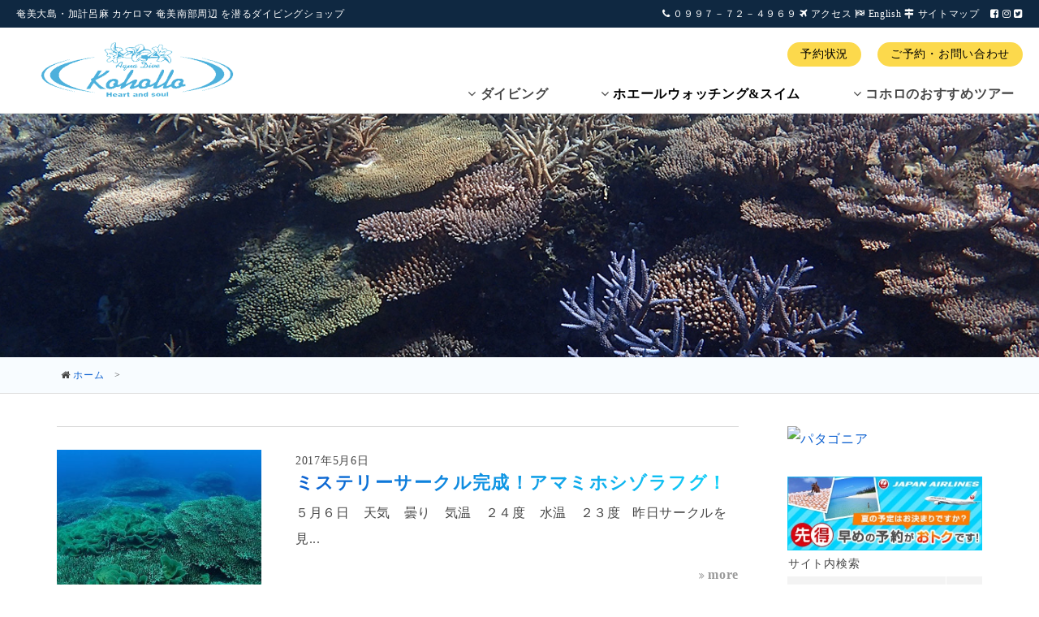

--- FILE ---
content_type: text/html; charset=UTF-8
request_url: https://kohollo.jp/2017/05
body_size: 30066
content:
<!DOCTYPE html>
<html lang="ja">
  <head>
    <meta charset="utf-8">
<meta http-equiv="X-UA-Compatible" content="IE=edge">
<meta name="viewport" content="width=device-width, maximum-scale=1, user-scalable=1">
<link rel='dns-prefetch' href='//s.w.org' />
<link rel='https://api.w.org/' href='https://kohollo.jp/wp-json/' />
<!-- Analytics by WP Statistics v13.2.7 - https://wp-statistics.com/ -->
    <title>2017年05月の記事一覧 ｜ 奄美大島ダイビングショップ アクアダイブコホロ 奄美 加計呂麻</title>
	  
    <meta name="keywords" content="奄美大島,ダイビング,体験,ホエールウォッチング、Cカード,スクール,PADI,SSI,NAUI,CMAS,BSAC,PHOTO,水中写真,魚,海,講習,鹿児島県,奄美大島南部,瀬戸内町,加計呂麻島,南の島,旅行,かけろま,カケロマ,チャーター,カメラ,ビデオ,デジカメ,シーカヤック,カヌー,マングローブ,ＡＭＡＭＩ"/>
    <meta name="description" content="奄美大島のダイビングショップ-アクアダイブコホロ、少人数制で奄美大島でのダイビングをしっかりサポートするダイビングショップです。冬はホエールウォッチングツアーも行っています。" />

<!-- ここからOGP -->
<meta property="og:type" content="blog">
<meta property="og:description" content="奄美大島のダイビングショップ-アクアダイブコホロ、少人数制で奄美大島でのダイビングをしっかりサポートするダイビングショップです">
<meta property="og:title" content="奄美大島ダイビングショップ アクアダイブコホロ 奄美 加計呂麻">
<meta property="og:url" content="https://kohollo.jp">
<meta property="og:image" content="http://kohollo.jp/images/fb.jpg">
  <meta property="og:site_name" content="奄美大島ダイビングショップ アクアダイブコホロ 奄美 加計呂麻">
<meta property="fb:app_id" content="555421084657358">

<!-- ここまでOGP -->

<link href="https://fonts.googleapis.com/css?family=Montserrat" rel="stylesheet">
<link href="https://fonts.googleapis.com/css?family=Fjalla+One" rel="stylesheet">
<link href="https://fonts.googleapis.com/css?family=Rock+Salt" rel="stylesheet">

<script src="/js/modernizr.custom.js"></script>
<link rel="stylesheet" href="https://kohollo.jp/wp-content/themes/kohollo/css/reset.css">
<link rel="stylesheet" href="https://kohollo.jp/wp-content/themes/kohollo/css/bootstrap.css">
<link rel="stylesheet" href="https://kohollo.jp/wp-content/themes/kohollo/css/lity.css">
<link rel="stylesheet" href="https://kohollo.jp/wp-content/themes/kohollo/style.css?date=20171116">
<link rel="stylesheet" href="https://kohollo.jp/wp-content/themes/kohollo/css/jquery.mb.YTPlayer.min.css">
<link href="/Swiper/dist/css/swiper.css" rel="stylesheet" />

<link rel="stylesheet" href="/fontawesome/css/font-awesome.min.css">
<link rel="stylesheet" href="https://kohollo.jp/wp-content/themes/kohollo/css/zoomslider.css">
<link rel="stylesheet" type="text/css" href="https://kohollo.jp/wp-content/themes/kohollo/css/lity.css"/>
<script type="text/javascript" src="https://kohollo.jp/wp-content/themes/kohollo/js/modernizr-2.6.2.min.js"></script>
<link rel="apple-touch-icon-precomposed" href="/images/favicon.png" />


<!--[if lt IE 9]>
  <script src="https://kohollo.jp/wp-content/themes/kohollo/js/html5shiv.js"></script>
  <script src="https://kohollo.jp/wp-content/themes/kohollo/js/respond.min.js"></script>
  <![endif]-->


<link rel="alternate" type="application/rss+xml" title="コホロのフィード" href="https://kohollo.jp/category/news/feed" />

<link rel="icon" id="favicon" href="/images/favicon.ico" type="image/x-icon"/>
<meta name="google-site-verification" content="H-9XQUYcxrIcHY0kbIj2yU5c7riEjBdalo0D_5dCsAo" />
<link rel="stylesheet" href="/genericons/icon-font/Genericons-Neue.css" />

<!-- Global site tag (gtag.js) - Google Analytics -->
<script async src="https://www.googletagmanager.com/gtag/js?id=UA-109511568-1"></script>
<script>
  window.dataLayer = window.dataLayer || [];
  function gtag(){dataLayer.push(arguments);}
  gtag('js', new Date());

  gtag('config', 'UA-109511568-1');
</script>


</head>

  <body>
<div id="fb-root"></div>
<script>(function(d, s, id) {
  var js, fjs = d.getElementsByTagName(s)[0];
  if (d.getElementById(id)) return;
  js = d.createElement(s); js.id = id;
  js.src = "//connect.facebook.net/ja_JP/all.js#xfbml=1";
  fjs.parentNode.insertBefore(js, fjs);
}(document, 'script', 'facebook-jssdk'));</script>

<header>
<div class="HeaderPC">
<div class="HeaderLine">
<div class="HeaderLine__Left">
<p>奄美大島・加計呂麻 カケロマ 奄美南部周辺 を潜るダイビングショップ</p>
</div>
<div class="HeaderLine__Right">
<p><i class="fa fa-phone" aria-hidden="true"></i> ０９９７－７２－４９６９ <i class="fa fa-plane" aria-hidden="true"></i> <a href="/access">アクセス</a> <i class="fa fa-flag-checkered" aria-hidden="true"></i> <a href="https://en.kohollo.jp" target="_blank">English</a> <i class="fa fa-map-signs" aria-hidden="true"></i> <a href="/other/sitemap.html">サイトマップ</a> <a href="https://www.facebook.com/kohollo/" target="_blank" style="margin-left:10px"><i class="fa fa-facebook-square" aria-hidden="true"></i></a> <a href="https://www.instagram.com/ken_diver/" target="_blank"><i class="fa fa-instagram" aria-hidden="true"></i></a> <a href="https://twitter.com/kenjiroman" target="_blank"><i class="fa fa-twitter-square" aria-hidden="true"></i></a></p>
</div>
</div>
<div class="HeaderPC__Inner">
<div class="HeaderPC__Logo"><a href="/"><img src="/images/kohollologo.gif" class="img-responsive"></a></div>
<ul class="Utility">
				<li><a href="https://calendar.google.com/calendar/embed?src=j6lb98agin1q7i1gnvm0dj884s@group.calendar.google.com&ctz=Asia/Tokyo/" class="arrow-link" target="_blank">予約状況</a></li>
				<li><a href="/contact" class="arrow-link">ご予約・お問い合わせ</a></li>
</ul>

<div class="Gnavi">
<div class="Gnavi__Inner">
<ul>
<li class="mega-nav"><span id="Menu1" class="parent"><i class="fa fa-angle-down" aria-hidden="true"></i> ダイビング</span>
<div class="mega-nav-2nd">
<ul>
<li><a href="/diving">Diving</a></li>
<li><p><a href="/diving/menu">メニューと料金</a></p>
<p><a href="/diving/point">ダイビングポイント</a></p></li>
<li><p><a href="/diving/taiken">体験ダイビング</a></p>
<p><a href="/diving/school">ダイビングスクール</a></p>
</li>
<li><p><a href="/diving/ship">スタッフと船・設備の紹介</a></p>
<p><a href="/diving/meetingplace">集合場所</a></p>
</li>
<li><p><a href="/diving/notice">注意事項</a></p>
<p><a href="/diving/product">ダイビング用品販売</a></p>
</li>
</ul>
</div>

</li>
<li class="mega-nav"><span id="Menu1" class="parent"><i class="fa fa-angle-down" aria-hidden="true"></i> <a href="/whale">ホエールウォッチング&スイム</a></span></li>
<li class="mega-nav"><span id="Menu1" class="parent"><i class="fa fa-angle-down" aria-hidden="true"></i> コホロのおすすめツアー</span>
<div class="mega-nav-2nd">
<ul>
<li>Tour</li>
<li><p><a href="/yuikojima">シュノーケリングツアー</a></p>
<p><a href="/amamihosizorafugu">アマミホシゾラフグツアー</a></p></li>
<li>
<p><a href="/privatechartercruise">プライベートチャータークルーズ</a></p>
<p><a href="/amaminatureguide">奄美の自然体験観光ガイド</a></p>
</li>
</ul>
</div>

</li>

</ul>
</div>
</div>

<span class="SlideLine"></span>
</div>
</div>

<div class="HeaderSP">

<div class="HeaderSP__Logo"><a href="/"><img src="/images/kohollologo.gif" class="img-responsive"></a></div>
<div class="HeaderSP__HMG">
<div class="HeaderSP__Trigger">
<span></span>
<span></span>
<span></span>
</div>
</div>

<ul id="g-nav">
		<li id="service">
			<dl>
				<dt class="parent">ダイビング</dt>
				<dd class="child" style="display: none;">
					<ul>
						<li class="child-category-box">
							<ul>
<li><a href="/diving/menu" class="child-item pt0">メニューと料金</a></li>
<li><a href="/diving/point" class="child-item pt0">ダイビングポイント</a></li>
<li><a href="/diving/taiken" class="child-item pt0">体験ダイビング</a></li>
<li><a href="/diving/school" class="child-item pt0">ダイビングスクール</a></li>
<li><a href="/diving/ship" class="child-item pt0">スタッフと船・設備の紹介</a></li>
<li><a href="/diving/product" class="child-item pt0">ダイビング用品販売</a></li>
							</ul>
						</li>
					</ul>
				</dd>
			</dl>
		</li>
		<li id="link">
			<dl><a href="/whale"><dt class="parent">ホエールウォッチング＆スイム</dt></a></dl>
		</li>
		<li id="menu">
			<dl>
				<dt class="parent">コホロのおすすめツアー</dt>
				<dd class="child">
					<ul>
						<li class="child-category-box">
							<ul>
								<li><a href="/yuikojima" class="child-item">油井小島シュノーケリング</a></li>
								<li></li>
								<li><a href="/amamihosizorafugu" class="child-item">アマミホシゾラフグ</a></li>
<li><a href="/privatechartercruise">プライベートチャータークルーズ</a></li>
<li><a href="/amaminatureguide">奄美の自然体験観光ガイド</a></li>
							</ul>
						</li>
					</ul>
				</dd>
			</dl>
		</li>
		<li id="access">
			<dl>
				<dt class="parent">アクセス</dt>
				<dd class="child">
					<ul>
						<li class="child-category-box">
							<ul>
<li><a href="/access" class="child-item pt0">アクセス</a></li>
<li><a href="/diving/meetingplace" class="child-item pt0">集合場所</a></li>
<li><a href="/hotel" class="child-item pt0">奄美南部の宿</a></li>
<li><a href="/omiyage" class="child-item pt0">奄美のお土産</a></li>
<li><a href="/groumet" class="child-item pt0">奄美のグルメ</a></li>
							</ul>
						</li>
					</ul>
				</dd>
			</dl>
		</li>
		<li id="link">
			<dl>
				<a href="/link"><dt class="parent">リンク</dt></a>
			</dl>
		</li>
		<li id="link">
			<dl>
				<a href="/news"><dt class="parent">コホロのブログ</dt></a>
			</dl>
		</li>
		<li id="link">
			<dl>
				<a href="https://calendar.google.com/calendar/embed?src=j6lb98agin1q7i1gnvm0dj884s@group.calendar.google.com&ctz=Asia/Tokyo/" class="arrow-link" target="_blank"><dt class="parent">予約状況</dt></a>
			</dl>
		</li>
		<li id="link">
			<dl>
				<a href="/contact" class="arrow-link"><dt class="parent">ご予約・お問い合わせ</dt></a>
			</dl>
		</li>
		<li id="link">
			<dl>
				<a href="/corona-guideline" class="arrow-link"><dt class="parent">コロナ対策</dt></a>
			</dl>
		</li>
		<li id="link">
			<dl>
				<a href="https://en.kohollo.jp" target="_blank" class="arrow-link"><dt class="parent">English</dt></a>
			</dl>
		</li>

<li class="h-info">
			<ul>   
				<li><a href="https://www.facebook.com/kohollo/" target="_blank" style="margin-left:10px"><i class="fa fa-facebook-square" aria-hidden="true"></i></a></li>
				<li><a href="https://www.instagram.com/ken_diver/" target="_blank"><i class="fa fa-instagram" aria-hidden="true"></i></a></li>
<li><a href="https://twitter.com/kenjiroman" target="_blank"><i class="fa fa-twitter-square" aria-hidden="true"></i></a></li>
			</ul>

		</li>
	</ul>

</div>


  </header>


    <div class="Main">


<section id="page-header" class="taki">
<div class="l-container">
<h1><span></span></h1>
</div>
</section>

<nav class="Pankuzu">
<div class="l-container">
<div class="row">
<div class="col-md-12">
<ul><li><i class="fa fa-home"></i> <a href="/">ホーム</a></li><li><a href="/"></a></li></ul>
</div>
</div>

</div>
</nav>
<div id="maincontent">
<div class="container pgb120">

<div class="row mt-4">
<div class="col-md-9">
	  
	  <div class="Entry">
<div class="Entry__thumb">
<a href="https://kohollo.jp/news/%e3%83%9f%e3%82%b9%e3%83%86%e3%83%aa%e3%83%bc%e3%82%b5%e3%83%bc%e3%82%af%e3%83%ab%e5%ae%8c%e6%88%90%ef%bc%81%e3%82%a2%e3%83%9e%e3%83%9f%e3%83%9b%e3%82%b7%e3%82%be%e3%83%a9%e3%83%95%e3%82%b0%ef%bc%81.html">

<img src="https://kohollo.jp/wp-content/uploads/2017/11/b0062363_18475065-360x270.jpg" class="img-responsive">
</a>
</div>
<div class="Entry__main">
<div class="date">2017年5月6日</div>
<h3 class="Entry__head"><a href="https://kohollo.jp/news/%e3%83%9f%e3%82%b9%e3%83%86%e3%83%aa%e3%83%bc%e3%82%b5%e3%83%bc%e3%82%af%e3%83%ab%e5%ae%8c%e6%88%90%ef%bc%81%e3%82%a2%e3%83%9e%e3%83%9f%e3%83%9b%e3%82%b7%e3%82%be%e3%83%a9%e3%83%95%e3%82%b0%ef%bc%81.html">ミステリーサークル完成！アマミホシゾラフグ！</a></h3>
<p>５月６日　天気　曇り　気温　２４度　水温　２３度
 
昨日サークルを見...</p>
<p class="Entry__date"><i class="fa fa-angle-double-right" aria-hidden="true"></i> <a href="https://kohollo.jp/news/%e3%83%9f%e3%82%b9%e3%83%86%e3%83%aa%e3%83%bc%e3%82%b5%e3%83%bc%e3%82%af%e3%83%ab%e5%ae%8c%e6%88%90%ef%bc%81%e3%82%a2%e3%83%9e%e3%83%9f%e3%83%9b%e3%82%b7%e3%82%be%e3%83%a9%e3%83%95%e3%82%b0%ef%bc%81.html">more</a></p>
</div>
</div>

	</div>

<div class="col-md-3 sidearea">


<a href="https://linksynergy.jrs5.com/fs-bin/click?id=qys3UM5ZFHk&offerid=284640.271&subid=0&type=4"><IMG border="0"   alt="パタゴニア" src="https://ad.linksynergy.com/fs-bin/show?id=qys3UM5ZFHk&bids=284640.271&subid=0&type=4&gridnum=13" class="img-responsive"></a>

<div class="mt-3">
<a href="https://click.linksynergy.com/fs-bin/click?id=qys3UM5ZFHk&offerid=219887.10000082&type=4&subid=0"><IMG alt="JAL　日本航空" border="0" src="http://www.jal.co.jp/affiliate/sakitoku_summer/329_125_1.jpg" class="img-responsive"></a><IMG border="0" width="1" height="1" src="https://ad.linksynergy.com/fs-bin/show?id=qys3UM5ZFHk&bids=219887.10000082&type=4&subid=0>
</div>

<h3 class="mt-3">サイト内検索</h3>

<form role="search" method="get" class="search-form" action="/">
				<label>
				  <input type="search" class="search-field" placeholder="" value="" name="s">
				</label>
				<button class="search-button" type="submit">
				  <div class="genericons-neue genericons-neue-search"></div>
				</button>
			  </form>

<h3 class="mt-3">カテゴリー</h3>
<ul id="category">
  	<li><a href="https://kohollo.jp/category/hosizorafugu" >アマミホシゾラフグ</a>
</li>
	<li><a href="https://kohollo.jp/category/%e3%82%a4%e3%83%ab%e3%82%ab" >イルカ</a>
</li>
	<li><a href="https://kohollo.jp/category/news" >お知らせ</a>
</li>
	<li><a href="https://kohollo.jp/category/snorkelling" >シュノーケリング</a>
</li>
	<li><a href="https://kohollo.jp/category/other" >その他</a>
</li>
	<li><a href="https://kohollo.jp/category/divingblog" >ダイビング</a>
<ul class='children'>
	<li><a href="https://kohollo.jp/category/divingblog/%e3%83%8a%e3%82%a4%e3%83%88%e3%83%80%e3%82%a4%e3%83%93%e3%83%b3%e3%82%b0" >ナイトダイビング</a>
</li>
</ul>
</li>
	<li><a href="https://kohollo.jp/category/divingpoint" >ダイビングポイント</a>
<ul class='children'>
	<li><a href="https://kohollo.jp/category/divingpoint/furusato" >FURUSATO</a>
</li>
	<li><a href="https://kohollo.jp/category/divingpoint/new%e3%83%9d%e3%82%a4%e3%83%b3%e3%83%88" >NEWポイント</a>
</li>
	<li><a href="https://kohollo.jp/category/divingpoint/%e3%82%a8%e3%83%93%e3%83%91%e3%83%a9" >エビパラ</a>
</li>
	<li><a href="https://kohollo.jp/category/divingpoint/%e3%82%a8%e3%83%b3%e3%82%bc%e3%83%ab%e3%83%ad%e3%83%bc%e3%83%89" >エンゼルロード</a>
</li>
	<li><a href="https://kohollo.jp/category/divingpoint/%e3%81%8a%e8%8a%b1%e7%95%91" >お花畑</a>
</li>
	<li><a href="https://kohollo.jp/category/divingpoint/%e3%82%ab%e3%83%a1%e7%80%ac" >カメ瀬</a>
</li>
	<li><a href="https://kohollo.jp/category/divingpoint/%e3%82%b5%e3%83%b3%e3%83%89%e3%83%93%e3%83%a5%e3%83%bc" >サンドビュー</a>
</li>
	<li><a href="https://kohollo.jp/category/divingpoint/%e3%83%87%e3%82%a3%e3%83%bc%e3%83%97%e3%82%a4%e3%83%b3%e3%83%91%e3%82%af%e3%83%88" >ディープインパクト</a>
</li>
	<li><a href="https://kohollo.jp/category/divingpoint/%e3%83%86%e3%82%a3%e3%83%80%e3%83%9b%e3%83%bc%e3%83%ab" >ティダホール</a>
</li>
	<li><a href="https://kohollo.jp/category/divingpoint/%e3%83%87%e3%83%aa%e3%82%ad%e3%83%a7%e3%83%b3%e3%83%9e" >デリキョンマ</a>
</li>
	<li><a href="https://kohollo.jp/category/divingpoint/%e3%83%8e%e3%83%ad%e3%83%87-divingpoint" >ノロデ</a>
</li>
	<li><a href="https://kohollo.jp/category/divingpoint/%e3%83%aa%e3%83%88%e3%83%ab%e3%82%ac%e3%83%bc%e3%83%87%e3%83%b3" >リトルガーデン</a>
</li>
	<li><a href="https://kohollo.jp/category/divingpoint/%e4%b8%80%e3%83%84%e7%80%ac" >一ツ瀬</a>
</li>
	<li><a href="https://kohollo.jp/category/divingpoint/%e4%b9%85%e6%a0%b9%e6%b4%a5%e3%83%95%e3%83%ad%e3%83%b3%e3%83%88" >久根津フロント</a>
</li>
	<li><a href="https://kohollo.jp/category/divingpoint/%e4%b9%85%e6%a0%b9%e6%b4%a5%e3%83%9e%e3%83%b3%e3%83%80%e3%83%aa%e3%83%b3" >久根津マンダリン</a>
</li>
	<li><a href="https://kohollo.jp/category/divingpoint/%e4%b9%85%e7%80%ac" >久瀬</a>
</li>
	<li><a href="https://kohollo.jp/category/divingpoint/%e5%8a%a0%e8%a8%88%e5%91%82%e9%ba%bb%e3%83%9e%e3%83%aa%e3%83%b3%e3%83%ac%e3%82%a4%e3%82%af" >加計呂麻マリンレイク</a>
</li>
	<li><a href="https://kohollo.jp/category/divingpoint/%e5%91%91%e3%83%8e%e6%b5%a6" >呑ノ浦</a>
</li>
	<li><a href="https://kohollo.jp/category/divingpoint/%e5%98%89%e9%89%84%e3%82%aa%e3%82%a2%e3%82%b7%e3%82%b9" >嘉鉄オアシス</a>
</li>
	<li><a href="https://kohollo.jp/category/divingpoint/%e5%a4%95%e9%9b%a2%e3%82%8c%e3%83%ad%e3%83%83%e3%82%af" >夕離れロック</a>
</li>
	<li><a href="https://kohollo.jp/category/divingpoint/%e5%a4%a7%e5%92%8c%e6%b5%9c" >大和浜</a>
</li>
	<li><a href="https://kohollo.jp/category/divingpoint/%e5%a5%84%e7%be%8e%e3%83%9b%e3%83%bc%e3%83%ab" >奄美ホール</a>
</li>
	<li><a href="https://kohollo.jp/category/divingpoint/%e5%ae%89%e8%84%9a%e5%a0%b4%e3%82%af%e3%83%ac%e3%83%91%e3%82%b9" >安脚場クレパス</a>
</li>
	<li><a href="https://kohollo.jp/category/divingpoint/%e5%ae%89%e8%84%9a%e5%a0%b4%e6%9d%b1" >安脚場東</a>
</li>
	<li><a href="https://kohollo.jp/category/divingpoint/%e5%ae%89%e8%84%9a%e5%a0%b4%e8%a5%bf%e3%82%a2%e3%83%bc%e3%83%81" >安脚場西アーチ</a>
</li>
	<li><a href="https://kohollo.jp/category/divingpoint/%e5%ae%9f%e4%b9%85" >実久</a>
</li>
	<li><a href="https://kohollo.jp/category/divingpoint/%e5%b0%8f%e7%80%ac" >小瀬</a>
</li>
	<li><a href="https://kohollo.jp/category/divingpoint/%e5%be%a1%e7%80%ac" >御瀬</a>
</li>
	<li><a href="https://kohollo.jp/category/divingpoint/%e6%b1%9f%e4%bb%81%e5%b1%8b%e3%82%aa%e3%82%a2%e3%82%b7%e3%82%b9%e2%85%a0" >江仁屋オアシスⅠ</a>
</li>
	<li><a href="https://kohollo.jp/category/divingpoint/%e6%b1%9f%e4%bb%81%e5%b1%8b%e3%82%aa%e3%82%a2%e3%82%b7%e3%82%b9%e2%85%a1" >江仁屋オアシスⅡ</a>
</li>
	<li><a href="https://kohollo.jp/category/divingpoint/%e6%b2%b9%e4%ba%95%e5%b0%8f%e5%b3%b6" >油井小島</a>
</li>
	<li><a href="https://kohollo.jp/category/divingpoint/%e6%b8%85%e6%b0%b4" >清水</a>
</li>
	<li><a href="https://kohollo.jp/category/divingpoint/%e7%99%bd%e6%b5%9c%e3%83%93%e3%83%bc%e3%83%81%e2%85%a0%ef%bc%86%e2%85%a1" >白浜ビーチⅠ＆Ⅱ</a>
</li>
	<li><a href="https://kohollo.jp/category/divingpoint/%e7%ae%a1%e9%88%8d%e9%80%9a%e3%82%8a%e6%b1%a0" >管鈍通り池</a>
</li>
	<li><a href="https://kohollo.jp/category/divingpoint/%e8%b5%a4%e5%b4%8e" >赤崎</a>
</li>
	<li><a href="https://kohollo.jp/category/divingpoint/%e8%b5%a4%e7%80%ac" >赤瀬</a>
</li>
	<li><a href="https://kohollo.jp/category/divingpoint/%e9%a0%88%e6%89%8b%e7%81%af%e5%8f%b0%e4%b8%8b" >須手灯台下</a>
</li>
	<li><a href="https://kohollo.jp/category/divingpoint/%e9%bb%92%e5%b4%8e%e8%a5%bf%ef%bd%9e%e6%9d%b1" >黒崎西～東</a>
</li>
</ul>
</li>
	<li><a href="https://kohollo.jp/category/%e3%83%8e%e3%83%ad%e3%83%87" >ノロデ</a>
</li>
	<li><a href="https://kohollo.jp/category/chartercruise" >プライベートチャータークルーズ</a>
</li>
	<li><a href="https://kohollo.jp/category/whalewatching" >ホエールウォッチング</a>
</li>
	<li><a href="https://kohollo.jp/category/%e3%83%9b%e3%82%a8%e3%83%bc%e3%83%ab%e3%82%b9%e3%82%a4%e3%83%a0" >ホエールスイム</a>
</li>
	<li><a href="https://kohollo.jp/category/taikendiving" >体験ダイビング</a>
</li>
	<li><a href="https://kohollo.jp/category/%e5%8f%a4%e4%bb%81%e5%b1%8b%e3%81%ae%e3%81%94%e3%81%af%e3%82%93%e5%b1%8b%e3%81%95%e3%82%93" >古仁屋のごはん屋さん</a>
</li>
	<li><a href="https://kohollo.jp/category/natureguide" >奄美大島の自然体験・観光ツアー</a>
</li>
	<li><a href="https://kohollo.jp/category/%e8%ac%9b%e7%bf%92" >講習</a>
</li>
</ul>

<h3 class="mt-3">過去の記事</h3>
<ul id="archive">
  	<li><a href='https://kohollo.jp/2026/01'>2026年1月</a></li>
	<li><a href='https://kohollo.jp/2025/12'>2025年12月</a></li>
	<li><a href='https://kohollo.jp/2025/11'>2025年11月</a></li>
	<li><a href='https://kohollo.jp/2025/10'>2025年10月</a></li>
	<li><a href='https://kohollo.jp/2025/09'>2025年9月</a></li>
	<li><a href='https://kohollo.jp/2025/08'>2025年8月</a></li>
	<li><a href='https://kohollo.jp/2025/07'>2025年7月</a></li>
	<li><a href='https://kohollo.jp/2025/06'>2025年6月</a></li>
	<li><a href='https://kohollo.jp/2025/05'>2025年5月</a></li>
	<li><a href='https://kohollo.jp/2025/04'>2025年4月</a></li>
	<li><a href='https://kohollo.jp/2025/03'>2025年3月</a></li>
	<li><a href='https://kohollo.jp/2025/02'>2025年2月</a></li>
	<li><a href='https://kohollo.jp/2025/01'>2025年1月</a></li>
	<li><a href='https://kohollo.jp/2024/12'>2024年12月</a></li>
	<li><a href='https://kohollo.jp/2024/11'>2024年11月</a></li>
	<li><a href='https://kohollo.jp/2024/10'>2024年10月</a></li>
	<li><a href='https://kohollo.jp/2024/09'>2024年9月</a></li>
	<li><a href='https://kohollo.jp/2024/08'>2024年8月</a></li>
	<li><a href='https://kohollo.jp/2024/07'>2024年7月</a></li>
	<li><a href='https://kohollo.jp/2024/06'>2024年6月</a></li>
	<li><a href='https://kohollo.jp/2024/05'>2024年5月</a></li>
	<li><a href='https://kohollo.jp/2024/04'>2024年4月</a></li>
	<li><a href='https://kohollo.jp/2024/03'>2024年3月</a></li>
	<li><a href='https://kohollo.jp/2024/02'>2024年2月</a></li>
</ul>

<h3 class="mt-3">最新の記事</h3>

  	<div class="RecentNews">
		<div class="RecentNews__sub">
			<a href="https://kohollo.jp/news/%e4%bb%8a%e6%97%a5%e3%82%82-3.html">
												<img src="https://kohollo.jp/wp-content/uploads/2026/01/20260121　拓也-800x600.jpg" class="img-responsive">
						</a>

	</div>
		<div class="RecentNews__main">
			<div>
<time>2026年1月21日</time>
</div>
			<h4><a href="https://kohollo.jp/news/%e4%bb%8a%e6%97%a5%e3%82%82-3.html">今日も…</a></h4>
		</div>
	</div>
		<div class="RecentNews">
		<div class="RecentNews__sub">
			<a href="https://kohollo.jp/news/%e3%81%84%e3%81%aa%e3%81%84.html">
												<img src="https://kohollo.jp/wp-content/uploads/2026/01/20260120　拓也-768x576.jpg" class="img-responsive">
						</a>

	</div>
		<div class="RecentNews__main">
			<div>
<time>2026年1月20日</time>
</div>
			<h4><a href="https://kohollo.jp/news/%e3%81%84%e3%81%aa%e3%81%84.html">いない</a></h4>
		</div>
	</div>
		<div class="RecentNews">
		<div class="RecentNews__sub">
			<a href="https://kohollo.jp/news/%e6%ad%8c%e2%99%ac.html">
												<img src="https://kohollo.jp/wp-content/uploads/2026/01/20260119-俊作-500x500.jpg" class="img-responsive">
						</a>

	</div>
		<div class="RecentNews__main">
			<div>
<time>2026年1月19日</time>
</div>
			<h4><a href="https://kohollo.jp/news/%e6%ad%8c%e2%99%ac.html">歌♬</a></h4>
		</div>
	</div>
		<div class="RecentNews">
		<div class="RecentNews__sub">
			<a href="https://kohollo.jp/news/%e6%9c%89%e7%b5%82%e3%81%ae%e7%be%8e.html">
												<img src="https://kohollo.jp/wp-content/uploads/2026/01/20260118　大川さん-500x500.jpg" class="img-responsive">
						</a>

	</div>
		<div class="RecentNews__main">
			<div>
<time>2026年1月18日</time>
</div>
			<h4><a href="https://kohollo.jp/news/%e6%9c%89%e7%b5%82%e3%81%ae%e7%be%8e.html">有終の美</a></h4>
		</div>
	</div>
		<div class="RecentNews">
		<div class="RecentNews__sub">
			<a href="https://kohollo.jp/news/%e3%81%b9%e3%81%9f%e5%87%aa.html">
												<img src="https://kohollo.jp/wp-content/uploads/2026/01/20260117　健兄-6-500x500.jpg" class="img-responsive">
						</a>

	</div>
		<div class="RecentNews__main">
			<div>
<time>2026年1月17日</time>
</div>
			<h4><a href="https://kohollo.jp/news/%e3%81%b9%e3%81%9f%e5%87%aa.html">べた凪</a></h4>
		</div>
	</div>
	
<div class="fb-page mt-3" data-href="https://www.facebook.com/kohollo/" data-tabs="timeline" data-small-header="false" data-adapt-container-width="true" data-hide-cover="false" data-show-facepile="false"><blockquote cite="https://www.facebook.com/kohollo/" class="fb-xfbml-parse-ignore"><a href="https://www.facebook.com/kohollo/">アクアダイブコホロ　AquaDiveKohollo</a></blockquote></div>



</div>

</div>

	</div>
</div>
</div>



	</div>

<div class="FooterContact">
<div class="FooterContact__Address1">
〒894-1746<br>
<i class="fa fa-map-marker" aria-hidden="true"></i> <a href="https://www.google.com/maps?q=%E3%80%92894-1746+%E9%B9%BF%E5%85%90%E5%B3%B6%E7%9C%8C%E5%A4%A7%E5%B3%B6%E9%83%A1%E7%80%AC%E6%88%B8%E5%86%85%E7%94%BA%E4%B9%85%E6%A0%B9%E6%B4%A5+820-3+%E3%82%A2%E3%82%AF%E3%82%A2%E3%83%80%E3%82%A4%E3%83%96%E3%82%B3%E3%83%9B%E3%83%AD&ftid=0x351e2d603fb9cc11:0x7b7a7091ffec5f4&hl=ja-JP&gl=jp&shorturl=1" target="_blank">鹿児島県大島郡瀬戸内町久根津820-3</a><br>
<!-- <img src="/images/card.gif" class="img-responsive hidden-xs" style="margin-top: 8px">-->
</div>
<div class="FooterContact__Address2">
<i class="fa fa-phone" aria-hidden="true"></i> ０９９７－７２－４９６９<br>
<i class="fa fa-envelope-open-o" aria-hidden="true"></i> info@kohollo.jp<br>

<div class="visible-xs FooterMobile">
<i class="fa fa-map-signs" aria-hidden="true"></i> <a href="/other/sitemap.html">サイトマップ</a><br>
<a href="https://www.facebook.com/kohollo/" target="_blank"><i class="fa fa-facebook-square" aria-hidden="true"></i></a> <a href="https://www.instagram.com/ken_diver/" target="_blank"><i class="fa fa-instagram" aria-hidden="true"></i></a> <a href="https://twitter.com/kenjiroman" target="_blank"><i class="fa fa-twitter-square" aria-hidden="true"></i></a>
</div>

</div>

<div class="FooterContact__Btn hidden-xs">
<ul class="Utility">
<li><a target="_blank" href="https://calendar.google.com/calendar/embed?src=j6lb98agin1q7i1gnvm0dj884s@group.calendar.google.com&ctz=Asia/Tokyo/">予約状況</a></li>
<li><a href="/contact">ご予約・お問い合わせ</a></li>
</ul>
</div>
</div>


<footer class="Footer">
<div class="FooterCopyrightArea">
<div class="FooterSub hidden-xs"></div>
<div class="FooterCopyright">
<div class="Copy">&copy; 2026AQUADIVE KOHOLLO All rights reserved.</div>
</div>
<div class="FooterLine__sns hidden-xs">
<a href="https://www.facebook.com/kohollo/" target="_blank"><i class="fa fa-facebook-square" aria-hidden="true"></i></a> <a href="https://www.instagram.com/ken_diver/" target="_blank"><i class="fa fa-instagram" aria-hidden="true"></i></a> <a href="https://twitter.com/kenjiroman" target="_blank"><i class="fa fa-twitter-square" aria-hidden="true"></i></a>
</div>
</div>



</div>
</footer>

<script src="//ajax.googleapis.com/ajax/libs/jquery/3.1.1/jquery.min.js"></script>
<script type="text/javascript" src="https://kohollo.jp/wp-content/themes/kohollo/js/modernizr-2.6.2.min.js"></script>
<script type="text/javascript" src="https://kohollo.jp/wp-content/themes/kohollo/js/lity.js"></script>
<script type="text/javascript" src="/Swiper/dist/js/swiper.min.js"></script>
<script src="https://cdnjs.cloudflare.com/ajax/libs/iScroll/5.1.3/iscroll.min.js"></script>
<script type="text/javascript" src="/js/func.js"></script>
<script type="text/javascript" src="/js/jquery.inview.min.js"></script>

<script>
$(document).ready(function(){
    var swiper = new Swiper('.swiper-container', {
loop: true,
        pagination: '.swiper-pagination',
        slidesPerView: 4,
        centeredSlides: true,
        paginationClickable: true,
        spaceBetween: 5,
        grabCursor: true,
autoplay: 3500,
breakpoints: {
    // when window width is <= 320px
    320: {
      slidesPerView: 1,
      spaceBetween: 10
    },
    // when window width is <= 480px
    480: {
      slidesPerView: 2,
      spaceBetween: 20
    },
    // when window width is <= 640px
    640: {
      slidesPerView: 3,
      spaceBetween: 30
    }
  }
    });

$('.inviewfadeInUp').on('inview', function(event, isInView, visiblePartX, visiblePartY) {
            if (isInView) {
                $(this).stop().addClass('fadeInUp');
            } else {
                $(this).stop().removeClass('fadeInUp');
            }
        });
$('.inviewfadeLeft').on('inview', function(event, isInView) {
    if (isInView) {
      $(this).addClass('fadeInLeft');
    } else {
      $(this).removeClass('fadeInLeft');
    }
  });

$('.inviewfadeRight').on('inview', function(event, isInView) {
    if (isInView) {
      $(this).addClass('fadeInRight');
    } else {
      $(this).removeClass('fadeInRight');
    }
  });


});
</script>
<p id="page-top"><a href="#"><i class="fa fa-chevron-up" aria-hidden="true"></i></a></p>
<script type='text/javascript' src='https://kohollo.jp/wp-includes/js/wp-embed.min.js?ver=4.8.25'></script>
  </body>
</html>

--- FILE ---
content_type: text/css
request_url: https://kohollo.jp/wp-content/themes/kohollo/style.css?date=20171116
body_size: 76303
content:
@charset "UTF-8";

@font-face {
  font-family: 'Noto Sans Japanese Light';
  font-style: normal;
  font-weight: 300;
  src: url(//fonts.gstatic.com/ea/notosansjapanese/v6/NotoSansJP-Light.woff2) format('woff2'), url(//fonts.gstatic.com/ea/notosansjapanese/v6/NotoSansJP-Light.woff) format('woff'), url(//fonts.gstatic.com/ea/notosansjapanese/v6/NotoSansJP-Light.otf) format('opentype');
}

html {
  font-size: 62.5%;
}

body {
	color:#464646;
font-family: "ヒラギノ角ゴ ProN W3","Hiragino Kaku Gothic ProN","游ゴシック体","Yu Gothic",YuGothic,"メイリオ",Meiryo,sans-serif;
font-family: 'Noto Serif Japanese', "Hiragino Mincho ProN", "Hiragino Mincho Pro",'Noto Sans Japanese', "ヒラギノ角ゴ Pro W3", "Hiragino Kaku Gothic Pro", "メイリオ", Meiryo, "ＭＳ 明朝", serif;
	margin: 0;
	line-height:2;
  letter-spacing: .05em;
background-color: #fff;
}

a, abbr, acronym, address, applet, big, blockquote, body, caption, cite, code, dd, del, dfn, div, dl, dt, em, fieldset, font, form, h1, h2, h3, h4, h5, h6, html, iframe, img, ins, kbd, label, legend, li, object, ol, p, pre, q, s, samp, small, span, strike, strong, sub, sup, table, tbody, td, tfoot, th, thead, tr, tt, ul, var {
    margin: 0;
    padding: 0;
    border: 0px;
}

li,a,p {
  font-size: 1.6rem;
}
a, a:visited {
color: #0c60d0;
text-decoration: none;
outline: 0;
-webkit-transition: color 0.3s ease-out 0s;
-moz-transition: color 0.3s ease-out 0s;
-o-transition: color 0.3s ease-out 0s;
transition: color 0.3s ease-out 0s;
}

a:hover, a:focus {
	color: #12d4fa;
	text-decoration: none;
}

a img {
-webkit-transform: scale(1);
transform: scale(1);
-webkit-transition: .2s ease-in-out;
transition: .2s ease-in-out;
}

ul li{ list-style:none;}
.clr {
clear: both;
}

.tac {
text-align: center;
}
@media (max-width: 768px) {
.tal_s {
text-align:left;
}
}

.en {
font-family: 'Satisfy', cursive;
}


.wpcf7-not-valid-tip {
display: inline-block;
color: #ff0000;
padding-left: 10px;
}

.wpcf7-checkbox {
font-size:1.2rem;
}

.wpcf7 .wpcf7-response-output {
    margin: 10px 0 0;
    padding: 8px 35px 8px 14px;
    text-shadow: 0 1px 0 rgba(255, 255, 255, 0.5);
    -webkit-border-radius: 4px;
    -moz-border-radius: 4px;
    border-radius: 4px;
}
    .wpcf7 .wpcf7-validation-errors {
        color: #B94A48;
        background-color: #F2DEDE;
        border: 1px solid #EED3D7;
    }
    .wpcf7 .wpcf7-mail-sent-ok {
        color: #3A87AD;
        background-color: #D9EDF7;
        border: 1px solid #BCE8F1;
    }
.wpcf7 span.wpcf7-not-valid-tip {
    display: none;
}
.wpcf7 .wpcf7-not-valid {
    background: pink;
}


/* HeaderPC */
.HeaderLine {
padding: 5px 20px;
background-color: #0f2841;
color: #fff;
display: flex;
}
.HeaderLine p{
font-size: 1.2rem;
}

.HeaderLine__Left {
flex: 1 1 50%;
}
.HeaderLine__Right {
flex: 1 1 50%;
text-align: right;
}
.HeaderLine__Right a {
color: #fff;
font-size: 1.2rem;
}

@media (max-width: 1200px) and (min-width: 979px) {
.HeaderLine p{
    font-size: 0.9rem !important;
}
}
.HeaderPC {
width: 100%;
    height: 140px;
    background: #ffffff;
    margin: 0;
    position: fixed;
    z-index: 1000;
    border-bottom: 1px solid #e9e9e9;
    -webkit-transition: all 0.3s ease;
    -moz-transition: all 0.3s ease;
    -o-transition: all 0.3s ease;
    transition: all 0.3s ease;
    zoom: 1;
}
.HeaderPC__Inner {
    padding: 18px 50px 0 50px;
}

.sb-search {
	position: absolute;
    top: 0px;
    right: 0;
	width: 0%;
	min-width: 22px;
	height: 33px;
	float: right;
	overflow: hidden;
	-webkit-transition: width 0.3s;
	-moz-transition: width 0.3s;
	transition: width 0.3s;
	-webkit-backface-visibility: hidden;
}
/* The input element on the search element  */
.sb-search-input {
	position: absolute;
	top: 0;
	right: 0;
	border: 1px solid transparent;
	outline: none;
	background: #fff;
	width: 100%;
	height: 100%;
	margin: 0;
	z-index: 10;
	padding: 0px;
	font-family: inherit;
	font-size: 20px;
	color: #2c3e50;
}
.sb-search.sb-search-open {
  border: 1px solid #ccc;
  background: #fff;
  z-index: 100;
}

input[type="text"].sb-search-input {
	/* remove special webkit formatting on the search input */
	-webkit-appearance: none;
	-webkit-border-radius: 0px;
    background: #fff;
    height: 100%;
    padding-right: 30px;
    padding-left: 10px;
    padding-right: 70px;
}

/* browser specific placholder text color */
.sb-search-input::-webkit-input-placeholder {
	color: #efb480;
}

.sb-search-input:-moz-placeholder {
	color: #efb480;
}

.sb-search-input::-moz-placeholder {
	color: #efb480;
}

.sb-search-input:-ms-input-placeholder {
	color: #efb480;
}

/* format the search button and submit to share the same size and space */
.sb-icon-search,
.sb-search-submit  {
	width: 22px;
	height: 22px;
	display: block;
	position: absolute;
	right: 0;
	top: 0;
	padding: 0;
	margin: 0;
	line-height: 60px;
	text-align: center;
	cursor: pointer;
}
/* hide the submit but leave it clickable */
.sb-search-submit {
	background: #fff; /* IE needs this */
	-ms-filter: "progid:DXImageTransform.Microsoft.Alpha(Opacity=0)"; /* IE 8 */
    filter: alpha(opacity=0); /* IE 5-7 */
    opacity: 0;
	color: transparent;
	border: none;
	outline: none;
	z-index: -1;
}

/* format the search icon */
.sb-icon-search {
	color: #fff;
	background: #d3d3d3;
	z-index: 90;
	font-size: 22px;
	font-family: 'icomoon';
	speak: none;
	font-style: normal;
	font-weight: normal;
	font-variant: normal;
	text-transform: none;
	-webkit-font-smoothing: antialiased;
    transition: all 0.5s;
}

/* add the magnifying glass character from the icomoon font as a before pseudo element */
.sb-icon-search:before {
	content: "\e000";
}

.sb-icon-search {
    z-index: 90;
    speak: none;
    text-transform: none;
    -webkit-font-smoothing: antialiased;
    transition: all 0.5s;
    background: url(/images/searchicon_on.png) no-repeat center top;
    background-size: contain;
    margin-top: 5px;
}

/* Open state */
.sb-search.sb-search-open,
.no-js .sb-search {
	width: 100%;
}

/* add the "active" color on the search button */
.sb-search.sb-search-open .sb-icon-search,
.no-js .sb-search .sb-icon-search {
    background: url(/images/searchicon_off.png) no-repeat center top;
    background-size: contain;
	z-index: 11;
    margin-right: 5px;
}

/* adjust z-index to make sure the search submit is clikacble and not below any other elements */
.sb-search.sb-search-open .sb-search-submit,
.no-js .sb-search .sb-search-submit {
	z-index: 90;
}



.HeaderPC__Logo {
float:left;
width: 240px;
}
.Utility {
float:right;
position: absolute;
right:0px;
margin-right:10px;
padding-right: 0px;
}
ul.Utility li {
float: left;
padding: 0px 10px;
font-size: 0.8em;
}
ul.Utility li:last-child {
border-right: 0px;
}

ul.Utility li a {
display: block;
padding: 5px 16px;
color: #53565a;
    color: #000;
    font-size: 14px;
    line-height: 20px;
    display: inline-block;
    background-color: #fcd94c;
    border-radius: 20px;
}
ul.Utility li a:hover {
  background-color: #fcbb4b !important;
  color: #fff
}

.Gnavi {
    position: absolute;
    bottom: 0;
    right: 0;
    width: 100%;
    height: 50px;
}
.Gnavi__Inner {
background-color: #fff;
float:right;
padding-top: 5px;
}

#slide-line {
  position: absolute;
  bottom: 10px;
  height: 2px;
  background-color: #6399ae;
  -webkit-transition: all .3s ease;
  transition: all .3s ease;
}

.mega-nav {
  display: inline-block;
  padding: 0 20px;
}
.mega-nav-2nd {
    visibility: hidden;
    opacity: 0;
    z-index: 100;
    position: absolute;
    top: 50px;
    left: 0;
    width: 100%;
    padding: 0;
    background-color: rgba(240,251,253,0.95);
    -webkit-transition: all .5s ease;
    transition: all .5s ease;
}
.mega-nav-2nd.active {
    visibility: visible;
    opacity: 1;
}
.mega-nav .parent {
    display: inline-block;
    font-weight: bold;
    cursor: pointer;
    -webkit-transition: all .5s ease;
    transition: all .5s ease;
    padding: 6px 10px;
}
.mega-nav .parent a {
  color: #000;
}
.mega-nav .parent a:hover {
  color: #12d4fa;
}
.mega-nav .parent:hover,
.mega-nav .parent:focus,
.mega-nav .parent:active {
  color: #12d4fa;
}
.mega-nav .parent:hover {

}
.mega-nav-2nd ul {
    zoom: 1;
    max-width: 1280px;
    min-height: 370px;
    margin: 0 auto;
    padding-left: 3.90625%;
    display: flex;
}
.mega-nav-2nd ul > li:first-child {
  width: 25%;
  margin-right: 2.34375%;
  margin-left: 0;
  font-weight: bold;
  color: #4db0dc;
  font-size: 1.2rem;
}
.mega-nav-2nd ul > li:first-child {
  font-size: 1.8rem;
}
.mega-nav-2nd ul > li:first-child:after {
    content: ' ';
    border-right: 1px solid #bdbdbd;
    position: absolute;
    top: 0;
    right: -30px;
    height: 100%;
}
.mega-nav-2nd ul > li {
    position: relative;
    margin-top: 40px;
    margin-bottom: 40px;
    margin-left: 2.34375%;
    width: 25%;
}
.mega-nav-2nd a {
    color: #535353;
    padding: 10px;
    position: relative;
    display: block;
    transition: all 0.3s;
    font-size: 1.4rem;
}
.mega-nav-2nd a:hover {
  background-color: rgba(92, 196, 232, 0.2);
  color: #4db0dc;
}

.SlideLine {
    position: absolute;
    bottom: 10px;
    height: 2px;
    background-color: #4db0dc;
    -webkit-transition: all .3s ease;
    transition: all .3s ease;
}



/* btn */
.btnArea {
text-align: center;
margin: 6em auto 3em;
}
@media (max-width: 768px) {
.btnArea {
margin: 3em auto 3em;
}
}

.btnArea2 a {
    padding: 15px 0 15px 5px;
    background-color: #0c60d0;
}

.btnArea2 {
margin-top: 3em;
text-align: center;
}

.btnArea2 a {
    text-decoration: none;
    display: block;
    color: #fff;
    letter-spacing: 0.1em;
    transition: all 0.3s;
}
.btnArea2 {
    border: solid 1px #fff;
    position: relative;
    vertical-align: middle;
    width: 100%;
}
.btnArea2::before {
    width: 6px;
    height: 6px;
    border-top: 1px solid #fff;
    border-right: 1px solid #fff;
    -webkit-transform: rotate(45deg);
    transform: rotate(45deg);
}
.btnArea2::before, .btnArea2::after {
    position: absolute;
    top: 0;
    bottom: 0;
    left: 0;
    margin: auto;
    content: "";
    vertical-align: middle;
}
.btnArea2::before {
    left: 25px;
}

.btnArea2:hover {
    background: #12d4fa;
    border: solid 1px #12d4fa;
}
.btnArea2:hover a {
background-color: #12d4fa;
}


.btnArea2:hover a {
    color: #fff !important;
}
.btnArea2:hover:before {
    border-top: 1px solid #FFF;
    border-right: 1px solid #FFF;
}


@media (max-width: 1200px) and (min-width: 768px) {
.HeaderPC, #footer-pc, #footer, .pagetop-pc {
    display: none!important;
}
}
@media (min-width: 1200px) {
  .HeaderSP {
    display: none!important;
  }
}
@media (max-width: 767px) {
  .HeaderPC {
    display: none!important;
  }
}
.HeaderSP {
padding: 8px 0px 0px 0px;
position: fixed;
width: 100%;
height: 60px;
z-index: 1000;
background-color: #fff;
}

.HeaderSP__Logo {
float: left;
width: 140px;
padding-left:10px;
}
.HeaderSP__HMG {
float: right;
display: block;
margin: 10px 20px 0 0;
}
.HeaderSP__Trigger {
position: relative;
width: 25px;
height: 18px;
cursor: pointer;
transition: all .4s;
display: inline-block;
box-sizing: border-box;
}

.HeaderSP__Trigger span {
background-color: #b9b9b9;
width: 100%;
height: 1px;
position: absolute;
left: 0px;
    display: inline-block;
    transition: all .4s;
    box-sizing: border-box;
}
.HeaderSP__Trigger span:nth-child(1) {
    top: 0;
}
.HeaderSP__Trigger span:nth-child(2) {
    top: 8px;
}
.HeaderSP__Trigger span:nth-child(3) {
    bottom: 0;
}
.HeaderSP #g-nav {
    display: none;
    width: 100%;
    height: 100%;
    position: fixed;
    top: 0;
    z-index: 100;
    margin-top: 60px;
    padding-bottom: 57px;
    overflow-y: scroll;
    clear: both;
    font-size: 1.6rem;
}
.HeaderSP .HeaderSP__Trigger.active span:nth-child(1) {
  -webkit-transform: translateY(8px) rotate(-45deg);
  transform: translateY(8px) rotate(-45deg);
}
.HeaderSP .HeaderSP__Trigger.active span:nth-child(2) {
  opacity: 0;
}
.HeaderSP .HeaderSP__Trigger.active span:nth-child(3) {
  -webkit-transform: translateY(-8px) rotate(45deg);
  transform: translateY(-8px) rotate(45deg);
}

.HeaderSP #g-nav > li .parent {
    display: block;
    padding: 20px;
    position: relative;
    font-weight: bold;
    color: #fff;
    background: rgba(81, 93, 174, 0.96);
    border-bottom: 1px solid #848fcd;
    font-size: 1.2rem;
}
dt.parent a{
font-size: 1.2rem;
}

.HeaderSP #g-nav > li .parent:before {
  content: '';
  position: absolute;
  top: 50%;
  right: 20px;
  margin-top: -3px;
  width: 6px;
  height: 6px;
  border-top: 1px solid #fff;
  border-right: 1px solid #fff;
  -webkit-transform: rotate(135deg);
  transform: rotate(135deg);
  transition: all 0.3s;
}
.HeaderSP #g-nav > li a dt.parent:before {
  content: '';
  position: absolute;
  top: 50%;
  right: 20px;
  margin-top: -3px;
  width: 6px;
  height: 6px;
  border-top: 1px solid #fff;
  border-right: 1px solid #fff;
  -webkit-transform: rotate(45deg);
  transform: rotate(45deg);
  transition: all 0.3s;
}
.HeaderSP #g-nav > li .parent.active {
  border-bottom: 0;
}
.HeaderSP #g-nav > li .parent.active:before {
  -webkit-transform: rotate(-45deg);
  transform: rotate(-45deg);
}
.HeaderSP #g-nav > li a dt.parent.active:before {
  -webkit-transform: rotate(45deg);
  transform: rotate(45deg);
}
.HeaderSP #g-nav > li .child {
  display: none;
  padding-left: 20px;
  padding-right: 20px;
  padding-bottom: 20px;
  background: rgba(81, 93, 174, 0.96);
}
.HeaderSP #g-nav > li .child .child-main-category {
    padding-top: 15px;
    padding-bottom: 15px;
    font-weight: bold;
    position: relative;
}
.HeaderSP #g-nav > li .child a {
    padding: 20px 0;
    display: block;
    font-size: 1.0rem;
}
.HeaderSP #g-nav a {
    color: #fff;
}
.HeaderSP #g-nav > li .child .child-item {
    display: block;
    padding: 12px 0;
}
.HeaderSP #g-nav > li .child .child-item a {
font-size: 1.0rem;
}


.HeaderSP #service .child .child-item,
.HeaderSP #menu .child .child-item,
.HeaderSP #link .child .child-item,
.HeaderSP #access .child .child-item {
    display: block;
    width: 50%;
    float: left;
    padding: 0 0 25px 0;
}
.HeaderSP #g-nav > li .child .child-category-box {
  padding-bottom: 20px;
  border-top: 1px solid #848fcd;
  padding-top: 20px;
}
.HeaderSP #g-nav > li .child .child-category-box ul:after {
    content: "";
    display: block;
    clear: both;
}

.HeaderSP #g-nav .h-info {
    padding: 20px 20px 20px 20px;
    background: rgba(95, 109, 186, 0.96);
    text-align: center;
}

.HeaderSP #g-nav .h-info li {
    display: inline-block;
    margin-right: 40px;
}
.HeaderSP #g-nav #searchBox {
    background: #fff;
    margin-top: 26px;
    font-size: 0;
    display: table;
    table-layout: fixed;
    width: 100%;
}
.HeaderSP #g-nav #searchBox dt {
    display: table-cell;
    width: 100%;
}
.HeaderSP #g-nav #searchBox dd {
    display: table-cell;
    width: 40px;
}
.HeaderSP #g-nav #searchBox dt, .HeaderSP #g-nav #searchBox dd {
    vertical-align: middle;
}
.HeaderSP #g-nav #searchBox input[type="text"] {
    font-size: 1.6rem;
    width: 100%;
    height: 40px;
    border: 0;
    padding: 10px;
}
.HeaderSP #g-nav #searchBox input[type="submit"] {
    width: 40px;
    height: 40px;
    border: 0;
    background: url(/images/icon_search_hbg.png) no-repeat 0 0 / contain;
}

a.btn {
    display: inline-block;
    width: 275px;
    max-width: 100%;
    padding: 0;
    margin: 0 10px;
    color: #009feb;
    background: none;
    border: #009feb 1px solid;
    font-size: 14px;
    text-decoration: none;
    text-align: center;
    font-weight: 500;
    line-height: 55px;
    letter-spacing: 1px;
    position: relative;
    -webkit-border-radius: 30px;
    -moz-border-radius: 30px;
    border-radius: 30px;
    transition: all 0.3s;
}
.btn:after {
    content: "\f105";
    font-family: "FontAwesome";
    font-size: 10px;
    font-style: normal;
    font-weight: normal;
    -webkit-font-smoothing: antialiased;
    -moz-osx-font-smoothing: grayscale;
    position: absolute;
    top: 0;
    right: 15px;
    z-index: 1;
    line-height: 55px;
    -webkit-transition: all 0.3s;
    -moz-transition: all 0.3s;
    transition: all 0.3s;
}
.btn:hover { color:#fff; background-color: #676cdd; border:#676cdd 1px solid; }
.btn:hover:after { right: 10px; }

.TopPhoto {
display: flex;
flex-wrap: wrap;
}
.TopPhoto__Item {
flex: 1 1 50%;
position: relative;
}
.TopPhoto__Item .overlay {
	background-color: rgba(0, 0, 200, 0.4);
}
.TopPhoto__Item:hover .overlay {
	background-color: rgba(0, 0, 0, 0.2);
}
.TopPhoto__Item h3 {
color: #fff;
font-size: 3.6rem;
-webkit-text-fill-color: #fff;
margin-bottom: 30px;
}

.TopPhoto__Item .overlay{
    text-align: center;
    position: absolute;
    width: 100%;
    padding: 20px;
    top: 0;
    left: 0;
    right: 0;
    bottom: 0;
    -webkit-transition: background-color 300ms;
    -moz-transition: background-color 300ms;
    -o-transition: background-color 300ms;
    transition: background-color 300ms;
}


.TopPhoto__Item a {
color: #fff;
border: 1px solid #fff;
}

@media (max-width: 768px) {

.TopPhoto {
flex-direction: column;
}

.TopPhoto__Item {
display: 1 1 auto;
}

.TopPhoto__Item h3 {
color: #fff;
font-size: 2.8rem;
-webkit-text-fill-color: #fff;
margin-bottom: 30px;
}
}


.wrapper {
    position: absolute;
    width: 100%;
    top: 50%;
    left: 50%;
    -webkit-transform: translate(-50%, -50%);
    -moz-transform: translate(-50%, -50%);
    -ms-transform: translate(-50%, -50%);
    -o-transform: translate(-50%, -50%);
    transform: translate(-50%, -50%);
    padding: 10px 10px 0;
    margin-top: -10px;
    overflow: hidden;
}

.NewsBox ul li:first-child {
    border-top: 0 none;
}

.NewsBox ul li {
    width: 100%;
    border-bottom:1px solid #e1e1e1;
    padding:17px 0px;
}
.NewsBox ul li div.date {
    float:left;
    width:20%;
}
.NewsBox ul li div.title
 {
    padding-left: 0px;
    vertical-align: top;
    float:left;
    width:80%;
}

@media (max-width: 768px) {

.NewsBox ul li {
font-size: 0.9em;
}

.NewsBox ul li div.date {
    float:left;
    width:25%;
}
.NewsBox ul li div.title
 {
    padding-left: 0px;
    vertical-align: top;
    float:left;
    width:75%;
}

}

/* Typography */

h2.pagetitle {
text-align:center;
position:relative;
line-height:1.4;
color: #2c7ece;
font-size:3.6rem;
padding-bottom: 20px;
margin-bottom: 60px;
color: #0c62d9;
background: -webkit-linear-gradient(left, #0c60d0, #12d4fa);
-webkit-background-clip: text;
-webkit-text-fill-color: transparent;
}
h2.pagetitle:before {
    background-color: #2c7ece;
    background-blend-mode: soft-light,screen;
background-image: linear-gradient(120deg, #a1c4fd 0%, #c2e9fb 100%);
background-image: linear-gradient(to right, #42b9d0 0%, #00f2fe 100%);
    bottom: -5px;
    content: "";
    display: block;
    height: 2px;
    left: 0;
    right: 0;
    position: absolute;
    width: 80px;
    margin: auto;
}

h2.pagetitle_white {
text-align:center;
position:relative;
line-height:1.4;
color: #2c7ece;
font-size:3.6rem;
padding-bottom: 20px;
color: #fff;
background: -webkit-linear-gradient(left, #fff, #fff);
-webkit-background-clip: text;
-webkit-text-fill-color: transparent;
}
h2.pagetitle_white:before {
    background-color: #fff;
    background-blend-mode: soft-light,screen;
background-image: linear-gradient(120deg, #fff 0%, #fff 100%);
background-image: linear-gradient(to right, #fff 0%, #fff 100%);
    bottom: -5px;
    content: "";
    display: block;
    height: 2px;
    left: 0;
    right: 0;
    position: absolute;
    width: 80px;
    margin: auto;
}

@media(max-width: 768px) {
h2.pagetitle,h2.pagetitle_white {
font-size: 1.7rem;
}
}

/* Layout */
.l-container {
flex: 0 1 1200px;
max-width: 1200px;
margin: 0 auto;
padding: 0 20px;
}
.l-container2 {
flex: 0 1 900px;
max-width: 900px;
margin: 0 auto;
padding: 0 20px;
}
.l-row {
display:flex;
justify-content: space-between;
flex-wrap: wrap;
}
h2.pageLabel {
	display: flex;
	align-items: center;
	flex: 1 1 auto;
	padding: 0em 0 0em;
	margin-top:0;
	-webkit-margin-before: 0;
	-webkit-margin-after: 0em;
}
h2.pageLabel::after {
	border-bottom:1px solid #ddd;
	display: block;
	flex:1 0 10%;
	content: "";
	margin-left:20px;
}

h2 {
text-align: center;
color: #0d3d80;
font-size: 1.2rem;
}
h3 {
text-align: center;
font-size: 3.2rem;
    color: #0c62d9;
    background: -webkit-linear-gradient(left, #0c60d0, #12d4fa);
    -webkit-background-clip: text;
    -webkit-text-fill-color: transparent;
}
@media(max-width: 768px) {
h3 {
font-size: 2.4rem;
}

}

p.SubTitle {
font-size: 1.4rem;
margin-top: 35px;
line-height: 2.4em;
}

.SideBox h3 {
text-align: left;
font-size: 2.2rem;
letter-spacing: 1px;
line-height: 2.2rem;
}



/* Main */
.Main {
position: relative;
padding-top: 140px;
overflow: hidden;
}
@media (max-width: 1200px) {
.Main {
padding-top: 57px;
}
}
#maincontent2 {
background-color:#fff;
background-position:left bottom;
background-repeat: no-repeat;
background-size:100%;
    background-color: #f6f9ff;
    background-image: url(/images/bg_shima.jpg);
    background-position: left bottom;
    background-repeat: no-repeat;
    background-size: 100%;
}

.swiper-container {
    margin: 0 auto;
    position: relative;
    overflow: hidden;
    z-index: 1;
}
.swiper-slide{width: 100%;}

#main-slider #slide01 {
    background-image: url(/images/top1.jpg);
}
#main-slider #slide02 {
    background-image: url(/images/top2.jpg);
}
#main-slider #slide03 {
    background-image: url(/images/top3.jpg);
}
#main-slider #slide04 {
    background-image: url(/images/top4.jpg);
}
#main-slider .main-slide {
    background: center center no-repeat;
    -webkit-background-size: cover;
    -o-background-size: cover;
    background-size: cover;
    position: absolute;
    width: 100%;
    height: 100%;
    left: 0;
    top: 0;
}

#main-slider {
    position: relative;
    width: 100%;
    height: 800px;
}

@media (max-width: 1699px) {
#main-slider {
    height: 800px;
}
}
@media (max-width: 1299px) {
#main-slider {
    height: 700px;
}
}
@media (max-width: 991px){
#main-slider {
    height: 400px;
}
}




#main-slider h2 {
    opacity: 0;
    -webkit-transition: all 600ms cubic-bezier(0.77, 0, 0.175, 1);
    -moz-transition: all 600ms cubic-bezier(0.77, 0, 0.175, 1);
    -o-transition: all 600ms cubic-bezier(0.77, 0, 0.175, 1);
    transition: all 600ms cubic-bezier(0.77, 0, 0.175, 1);
    -webkit-transition-timing-function: cubic-bezier(0.77, 0, 0.175, 1);
    -moz-transition-timing-function: cubic-bezier(0.77, 0, 0.175, 1);
    -o-transition-timing-function: cubic-bezier(0.77, 0, 0.175, 1);
    transition-timing-function: cubic-bezier(0.77, 0, 0.175, 1);
    -webkit-transition-delay: .3s;
    -moz-transition-delay: .3s;
    -ms-transition-delay: .3s;
    -o-transition-delay: .3s;
    transition-delay: .3s;
    -webkit-transition-property: opacity;
    -moz-transition-property: opacity;
    -ms-transition-property: opacity;
    -o-transition-property: opacity;
    transition-property: opacity;
    position: absolute;
    left: 0;
    top: 50%;
    text-align: center;
    color: #FFF;
    max-width: 100%;
    padding: 0 20px 0px;
    width: 100%;
    margin-top: -120px;
    font-size: 55pt;
    z-index: 2;
}

@media (max-width: 1299px) {
#main-slider h2 {
    font-size: 40pt;
}
}
@media (max-width: 1199px) {
#main-slider h2 {
    font-size: 30pt;
}
}
@media (max-width: 767px) {
#main-slider h2 {
    font-size: 30pt;
}
}



#main-slider .swiper-slide.swiper-slide-active h2 {
    opacity: 1;
}
#main-slider h2 .main--logo {
    line-height: 40px;
    margin-top: 20px;
    padding-top: 20px;
    position: relative;
}
#main-slider h2 .main--logo:before {
    content: "";
    position: absolute;
    width: 30px;
    top: 0;
    left: 50%;
    margin-left: -15px;
    border-top: 1px solid #fff;
    width: 0;
    -webkit-transition: all 600ms cubic-bezier(0.77, 0, 0.175, 1);
    -moz-transition: all 600ms cubic-bezier(0.77, 0, 0.175, 1);
    -o-transition: all 600ms cubic-bezier(0.77, 0, 0.175, 1);
    transition: all 600ms cubic-bezier(0.77, 0, 0.175, 1);
    -webkit-transition-timing-function: cubic-bezier(0.77, 0, 0.175, 1);
    -moz-transition-timing-function: cubic-bezier(0.77, 0, 0.175, 1);
    -o-transition-timing-function: cubic-bezier(0.77, 0, 0.175, 1);
    transition-timing-function: cubic-bezier(0.77, 0, 0.175, 1);
    -webkit-transition-delay: .8s;
    -moz-transition-delay: .8s;
    -ms-transition-delay: .8s;
    -o-transition-delay: .8s;
    transition-delay: .8s;
}
#main-slider .swiper-slide.swiper-slide-active h2 .main--logo:before {
    width: 30px;
}
#main-slider h2 .en {
    font-size: 25px;
    font-weight: normal;
    letter-spacing: 2px;
    opacity: 0;
    -webkit-transform: translateY(-10px);
    -moz-transform: translateY(-10px);
    -ms-transform: translateY(-10px);
    transform: translateY(-10px);
    -webkit-transition: all 800ms cubic-bezier(0.77, 0, 0.175, 1);
    -moz-transition: all 800ms cubic-bezier(0.77, 0, 0.175, 1);
    -o-transition: all 800ms cubic-bezier(0.77, 0, 0.175, 1);
    transition: all 800ms cubic-bezier(0.77, 0, 0.175, 1);
    -webkit-transition-timing-function: cubic-bezier(0.77, 0, 0.175, 1);
    -moz-transition-timing-function: cubic-bezier(0.77, 0, 0.175, 1);
    -o-transition-timing-function: cubic-bezier(0.77, 0, 0.175, 1);
    transition-timing-function: cubic-bezier(0.77, 0, 0.175, 1);
    -webkit-transition-delay: 1.2s;
    -moz-transition-delay: 1.2s;
    -ms-transition-delay: 1.2s;
    -o-transition-delay: 1.2s;
    transition-delay: 1.2s;
    -webkit-transition-property: opacity transform;
    -moz-transition-property: opacity transform;
    -ms-transition-property: opacity transform;
    -o-transition-property: opacity transform;
    transition-property: opacity transform;
}

@media (max-width: 1199px) {
#main-slider h2 .en {
    font-size: 20px;
}
}

@media (max-width: 767px) {
#main-slider h2 .en {
    font-size: 18px;
}
}

@media (max-width: 400px) {
#main-slider h2 .en {
    font-size: 14px;
}
}


#main-slider h2 .ja {
    font-size: 25px;
    opacity: 0;
    -webkit-transform: translateY(10px);
    -moz-transform: translateY(10px);
    -ms-transform: translateY(10px);
    transform: translateY(10px);
    -webkit-transition: all 800ms cubic-bezier(0.77, 0, 0.175, 1);
    -moz-transition: all 800ms cubic-bezier(0.77, 0, 0.175, 1);
    -o-transition: all 800ms cubic-bezier(0.77, 0, 0.175, 1);
    transition: all 800ms cubic-bezier(0.77, 0, 0.175, 1);
    -webkit-transition-timing-function: cubic-bezier(0.77, 0, 0.175, 1);
    -moz-transition-timing-function: cubic-bezier(0.77, 0, 0.175, 1);
    -o-transition-timing-function: cubic-bezier(0.77, 0, 0.175, 1);
    transition-timing-function: cubic-bezier(0.77, 0, 0.175, 1);
    -webkit-transition-delay: 1.5s;
    -moz-transition-delay: 1.5s;
    -ms-transition-delay: 1.5s;
    -o-transition-delay: 1.5s;
    transition-delay: 1.5s;
    -webkit-transition-property: opacity transform;
    -moz-transition-property: opacity transform;
    -ms-transition-property: opacity transform;
    -o-transition-property: opacity transform;
    transition-property: opacity transform;
}

#main-slider .swiper-slide.swiper-slide-active h2 .en {
    opacity: 1;
    -webkit-transform: translateY(0px);
    -moz-transform: translateY(0px);
    -ms-transform: translateY(0px);
    transform: translateY(0px);
}
#main-slider .swiper-slide.swiper-slide-active h2 .ja {
    opacity: 1;
    -webkit-transform: translateY(0px);
    -moz-transform: translateY(0px);
    -ms-transform: translateY(0px);
    transform: translateY(0px);
}

@media (max-width: 400px) {
#main-slider h2 .ja {
    font-size: 14px;
}
}
@media (max-width: 767px) {
#main-slider h2 .ja {
    font-size: 18px;
}
}
@media (max-width: 1199px) {
#main-slider h2 .ja {
    font-size: 20px;
}
}

/* ==========================================================================
Padding Margin
========================================================================== */
.pt-01{padding-top: .1rem;}
.pt-02{padding-top: .2rem;}
.pt-03{padding-top: .3rem;}
.pt-04{padding-top: .4rem;}
.pt-05{padding-top: .5rem;}
.pt-06{padding-top: .6rem;}
.pt-07{padding-top: .7rem;}
.pt-08{padding-top: .8rem;}
.pt-09{padding-top: .9rem;}
.pt-1{padding-top: 1rem;}
.pt-15{padding-top: 1.5rem;}
.pt-2{padding-top: 2rem;}
.pt-3{padding-top: 3rem;}
.pt-4{padding-top: 4rem;}
.pt-5{padding-top: 5rem;}
.pt-6{padding-top: 6rem;}
.pt-12{padding-top: 12rem;}
.pb-01{padding-bottom: .1rem;}
.pb-02{padding-bottom: .2rem;}
.pb-03{padding-bottom: .3rem;}
.pb-04{padding-bottom: .4rem;}.pb-05{padding-bottom: .5rem;}.pb-06{padding-bottom: .6rem;}.pb-07{padding-bottom: .7rem;}.pb-08{padding-bottom: .8rem;}.pb-09{padding-bottom: .9rem;}.pb-1{padding-bottom: 1rem;}.pb-15{padding-bottom: 1.5rem;}.pb-2{padding-bottom: 2rem !important;}.pb-3{padding-bottom: 3rem;}.pb-4{padding-bottom: 4rem;}.pb-5{padding-bottom: 5rem;}.pb-6{padding-bottom: 6rem;}.pb-7{padding-bottom: 7rem;}.pb-8{padding-bottom: 8rem;}.pb-9{padding-bottom: 9rem;}.pb-10{padding-bottom: 10rem;}.pb-11{padding-bottom: 11rem;}
.mt-0{margin-top: 0 !important;}.mt-01{margin-top: .1rem;}.mt-02{margin-top: .2rem;}.mt-03{margin-top: .3rem;}.mt-04{margin-top: .4rem;}.mt-05{margin-top: .5rem;}.mt-06{margin-top: .6rem;}.mt-07{margin-top: .7rem;}.mt-08{margin-top: .8rem;}.mt-09{margin-top: .9rem;}.mt-1{margin-top: 1rem;}.mt-2{margin-top: 2rem;}.mt-3{margin-top: 3rem;!important}.mt-4{margin-top: 4rem;}.mt-5{margin-top: 5rem;}.mt-6{margin-top: 6rem;}.mt-7{margin-top: 7rem;}.mt-8{margin-top: 8rem;}.mt-12{margin-top: 12rem;}.mt-13{margin-top: 13rem;}.mt-15{margin-top: 15rem;}
.mb-0{margin-bottom: 0;}.mb-01{margin-bottom: .1rem;}.mb-02{margin-bottom: .2rem;}.mb-03{margin-bottom: .3rem;}.mb-04{margin-bottom: .4rem;}.mb-05{margin-bottom: .5rem;}.mb-06{margin-bottom: .6rem;}.mb-07{margin-bottom: .7rem;}.mb-08{margin-bottom: .8rem;}.mb-09{margin-bottom: .9rem;}.mb-1{margin-bottom: 1rem;}.mb-13{margin-bottom: 1.3rem;}.mb-15{margin-bottom: 1.5rem;}.mb-2{margin-bottom: 2rem;}.mb-3{margin-bottom: 3rem;}.mb-4{margin-bottom: 4rem;}.mb-5{margin-bottom: 5rem;}.mb-6{margin-bottom: 6rem;}.mb-7{margin-bottom: 7rem;}.mb-8{margin-bottom: 8rem;}.mb--1{margin-bottom: -1rem;}

.ml-1 {
	margin-left: 1em;
}
.ml-2 {
	margin-left: 2em;
}
.mr-1 {
	margin-right: 1em;
}
.mr-2 {
	margin-right: 2em;
}

@media(max-width: 768px) {

.smt-3 {
margin-top: 3rem;
}

.mt-12 {
margin-top: 3rem;
}

}


/* ============================================================
 TABLE
============================================================ */

table.table td {
background-color: rgba(255,255,255,0.8);
}
table.table td a {
font-size: 1.4rem;
}

table.table td.price {
text-align: right;
}
table.table td b{
color: #e84b47;
}

table.table td span a {
font-size: 0.8rem;
color: #0b61d9;
text-decoration: underline;
}

table.table th {
background: rgba(78, 70, 224, 0.54);
color: #fff;
}
.table table {
  min-width: 550px;
  max-width: 850px;
  margin: 0 auto;
  border-top: 1px solid #d9d9d6;
}
.table table th,
.table table td {
  border-bottom: 1px solid #d9d9d6;
  vertical-align: top;
  padding-top: 24px;
  padding-bottom: 24px;
}
.table table th {
  width: 36%;
  white-space: nowrap;
  padding-left: 70px;
  padding-right: 30px;
  color: #7a7a7a;
}
.table table td {
  width: 64%;
}
.table dl dt,
.table dl dd {
  display: inline-block;
}
.table dl dt {
  width: 70%;
}
.table dl dd {
  width: 28%;
}
.table .btn-group {
  margin-top: 20px;
}
.table .btn-group .btn {
  padding-left: 24px;
  padding-right: 24px;
}

@media(max-width: 768px) {

table.table td, table.table th, table.table a {
font-size: 0.9rem;
}

}

.visible-xs,
.visible-sm,
.visible-md,
.visible-lg {
	display: none !important;
}

.search-field {
    background: #f3f3f3 none repeat scroll 0 0;
    border: 1px solid #f3f3f3;
    border-radius: 0;
    color: #111;
    display: block;
    font-size: 1rem;
    margin: 0;
    padding: 10px;
    width: 100%;
    height: 40px;
}
.search-button {
    background-color: #f3f3f3;
    display: block;
    position: absolute;
    right: 0;
    text-align: center;
    top: 0;
    width: 45px;
    height: 40px;
    border: 0px;
    border-left: 1px solid #fff;
}
.search-form {
    position: relative;
}

.img-responsive, .l-main img {
	display: block;
	max-width: 100%;
	height: auto;
}
.center-block {
	display: block;
	margin-right: auto;
	margin-left: auto;
}

/************************************
** レスポンシブページネーション
************************************/
.pagination{
	list-style-type: none;
	padding-left: 0;
	margin: 30px 0;
}

.pagination,
.pagination li a {
	display: flex;
	flex-wrap: wrap;
	justify-content: center;
	align-items: center;
}

.pagination a {
	font-weight: 300;
	padding-top: 1px;
	text-decoration:none;
	border: 1px solid #ddd;
	border-left-width: 0;
	min-width:36px;
	min-height:36px;
	color: #333;
}

.pagination li:not([class*="current"]) a:hover {
	background-color: #eee;
}

.pagination li:first-of-type a {
	border-left-width: 1px;
}

.pagination li.first span,
.pagination li.last span,
.pagination li.previous span,
.pagination li.next span {
	/* screen readers only */
	position: absolute;
	top: -9999px;
	left: -9999px;
}

.pagination li.first a::before,
.pagination li.last a::after,
.pagination li.previous a::before,
.pagination li.next a::after {
	display: inline-block;
	font-family: Fontawesome;
	font-size: inherit;
	text-rendering: auto;
	-webkit-font-smoothing: antialiased;
	-moz-osx-font-smoothing: grayscale;
	transform: translate(0, 0);
}

.pagination li.first a::before { content: "\f100"; }
.pagination li.last a::after { content: "\f101"; }

.pagination li.previous a::before { content: "\f104"; }
.pagination li.next a::after { content: "\f105"; }

.pagination li.current a {
	background-color: #ddd;
	cursor: default;
	pointer-events: none;
}

.pagination > li:first-child > a {
	border-bottom-left-radius: 4px;
	border-top-left-radius: 4px;
}

.pagination > li:last-child > a {
	border-bottom-right-radius: 4px;
	border-top-right-radius: 4px;
}

@media only screen and ( max-width: 680px ) {
	.pagination li.first,
	.pagination li.last {
		/* screen readers only */
		position: absolute;
		top: -9999px;
		left: -9999px;
	}

	.pagination li.previous a { border-left-width: 1px; }
}

@media only screen and ( max-width: 500px ) {
	.pagination li {
		/* screen readers only */
		position: absolute;
		top: -9999px;
		left: -9999px;
	}

	.pagination li.current,
	.pagination li.first,
	.pagination li.last,
	.pagination li.previous,
	.pagination li.next{
		position: initial;
		top: initial;
		left: initial;
	}

	.pagination li.previous a { border-left-width: 0; }
}

@media only screen and ( max-width: 400px ) {
	.pagination li.first,
	.pagination li.last {
		/* screen readers only */
		position: absolute;
		top: -9999px;
		left: -9999px;
	}

	.pagination li.previous a { border-left-width: 1px; }
}

@media only screen and ( max-width: 240px ) { /* For watches? */
	.pagination li { width: 50%;}

	.pagination li.current {
		order: 2;
		width: 100%;
		border-left-width: 1px;
	}
}




/* TopPage */
.TopTaiken {
padding: 10rem 0rem;
background-color: #e8f4ff;
}

.TopMessage {
display: flex;
}
.TopMessage__Left {
flex: 1 1 50%;
text-align:center;
padding-top: 100px;
}
.TopMessage__Right {
flex: 1 1 50%;
}
.TopMessage__Inner {
position: relative;
}

.TopFull {
position: relative;
display: flex;
border-top: 1px solid #a8a8a8;
background-color: #e8f4ff;
}


.TopFull__Left {
    overflow: hidden;
    position: relative;
    width: 50%;
}
.TopFull__Right {
    position: relative;
    width: 50%;
}


.TopFullRight__Outer {
padding: 0px 20px 0px;
}
.TopFullRight__Header {
padding-top: 120px;
}
.TopFullRight__Header p.sub {
display: -webkit-box;
    display: -webkit-flex;
    display: -ms-flexbox;
    display: flex;
    -webkit-box-pack: center;
    -webkit-justify-content: center;
    -ms-flex-pack: center;
    justify-content: center;
    -webkit-box-align: center;
    -webkit-align-items: center;
    -ms-flex-align: center;
    align-items: center;
    color: #6ab1de;
    font-family: Lato,sans-serif;
    font-weight: 400;
    font-size: 12px;
    font-size: 1.2rem;
    letter-spacing: .2em;
}
p.sub:after, p.sub:before {
    display: block;
    width: 30px;
    margin: 0 10px;
    border-top: 1px solid #a8a8a8;
content: "";
}
.TopFullRight__Inner {
padding: 0 20px;
text-align: center;
}

.TopFull2 {
position: relative;
display: flex;
border-top: 1px solid #a8a8a8;
}
.TopFull2__Left {
    overflow: hidden;
    position: relative;
    width: 50%;
}
.TopFull2__Right {
    position: relative;
    width: 50%;
}
.TopFull2Right__Outer {
padding: 0px 20px 0px;
}
.TopFull2Right__Header {
padding-top: 120px;
}
.TopFull2Right__Header p.sub {
display: -webkit-box;
    display: -webkit-flex;
    display: -ms-flexbox;
    display: flex;
    -webkit-box-pack: center;
    -webkit-justify-content: center;
    -ms-flex-pack: center;
    justify-content: center;
    -webkit-box-align: center;
    -webkit-align-items: center;
    -ms-flex-align: center;
    align-items: center;
    color: #6ab1de;
    font-family: Lato,sans-serif;
    font-weight: 400;
    font-size: 12px;
    font-size: 1.2rem;
    letter-spacing: .2em;
}
.TopFull2Right__Inner {
padding: 0 20px;
text-align: center;
}


@media(max-width: 1200px) {
.TopFull {
flex-direction: column;
}
.TopFull__Left, .TopFull__Right {
width: 100%;
}

.TopFull2 {
flex-direction: column-reverse;
}
.TopFull2__Left, .TopFull2__Right {
width: 100%;
}


.TopFull3 {
flex-direction: column;
}
.TopFull3__Left, .TopFull3__Right {
width: 100%;
}

.TopFullRight__Header, .TopFull2Right__Header {
padding-top: 60px;
}


}



.message1 {
    position: relative;
    z-index: 20;
    top: 0;
    left: 15px;
    display: block;
}
.message2 {
    position: relative;
    z-index: 10;
    top: -89px;
    left: 185px;
}
.message3 {
    position: absolute;
    z-index: 5;
    top: 120px;
    right: -20px;
}

@media (max-width: 768px) {
.TopMessage {
flex-direction: column;
}

.TopMessage__Left, .TopMessage__Right {
flex: 1 1 100%;
}
.TopMessage__Left p{
text-align: left;
}

}



.TopBg {
background-color: #e5f1ff;
padding: 10rem 0 10rem;
background-image:url(/images/bg_ship.jpg);
background-repeat: no-repeat;
    background-size: cover;
    padding-top: 120px;
    padding-bottom: 40px;
}

.TopBox1 {
display: flex;
}
.TopBox1__thumb {
flex: 1 1 65%;
}
.TopBox1__text {
flex: 1 1 30%;
margin-left: 2em;
}
.TopBox1__text h2 {
margin:0;
padding: 0;
}

@media (max-width: 768px) {

.TopBox1__thumb {
flex: 1 1 auto;
}
.TopBg {
padding-bottom: 1em;
padding-top: 1rem;
}
.TopBox1 {
flex-direction: column;
}

.TopBox1__text {
margin-left: 0;
margin-top: 2em;
flex: 1 1 auto;
}
.TopBox1__text h2 {
font-size: 1.2em;
margin-bottom: 10px;
}
.TopMessage {
margin-bottom: 3em;
padding-top: 0;
}
}


.TopBox2 {
display: flex;
margin-top: 3em;
justify-content: space-between;
}
.TopBox2__item {
flex: 1 1 30%;
margin-right: 20px;
}
.TopBox2__item:last-child {
margin-right: 0px;
}

@media (max-width: 768px) {
.TopBox2 {
flex-direction: column;
}
.TopBox2__item {
margin-right:0;
flex: 1 1 auto;
}
.TopBox2__item:nth-child(n+2) {
margin-top: 2em;
}
.TopBox h3 {
margin-top: 1em;
}
}

.TopActivityWrap {
display: flex;
margin-top: 3em;
}
.TopActivity__item {
flex: 1 1 24%;
margin-right: 30px;
}
.TopActivity__item:last-child {
margin-right: 0px;
}
h3.TopActivity__title {
z-index: 999;
background-color: #fff;
color: #000;
}
@media (max-width: 768px) {

.TopActivityWrap {
flex-wrap: wrap;
margin-top: 1em;
}
.TopActivity__item {
flex: 1 1 48%;
margin-right: 10px;
}
.TopActivity__item:nth-child(2n) {
margin-right: 0px;
}
.TopActivity__item:nth-child(n+3) {
margin-top: 1em;
}
.TopActivity__item h3 {
margin-top: 1em;
font-size: 1em;
}
}

.TopUpdate {
padding-bottom: 0;
padding-top:0;
}
.SectionHeader {
margin-top: 3em;
text-align: center;
}

@media (max-width: 768px) {

.TopUpdate {
padding-top: 1em;
padding-bottom: 1em;
}
}
.TopNewsWrap {
display: flex;
flex-wrap: wrap;
justify-content: space-between;
margin-top: 1em;
}
.TopNews__item {
display: flex;
flex: 1 1 48%;
border-bottom: 2px #e6e6e6 dashed;
margin-right: 2em;
max-width: 48%;
padding-bottom: 3em;
}


.TopNews__item:nth-child(2n) {
margin-right: 0px;
}
.TopNews__item:nth-child(n+3) {
margin-top: 3em;
}
.NewsBox__foot {
display: flex;
justify-content: space-between;
margin-top: 2em;
}
.NewsBox__foot span.category {
color: #FFFFFF;
    font-size: 13px;
    min-width: 107px;
    line-height: 1;
    padding: 7px 3px 3px;
    border-radius: 20px;
    text-align: center;
}

.restaurant {
background-color: #EAEBC2;
}
.news {
background-color: #C8dd8E;
}
.wedding {
background-color: #C85B8E;
}
.kenmun {
background-color: #B9BF40;
}
.stay {
background-color: #66CCCC;
}
.NewsBox__thumb {
flex: 1 1 30%;
}
.NewsBox__thumb img {
width: 100%;
}
h3.NewsBox__title {
font-weight:700;
letter-spacing: 3px;
font-size: 1em;
padding:0px 0px 10px;
margin:0;
font-size: 1.2em;
height: 80px;
}
.NewsBox__content {
font-size: 0.8em;
margin-top:0px;
}
.NewsBox__text {
    border-top: none;
flex: 1 1 60%;
margin-left: 30px;
}




@media (max-width: 768px) {

h3.NewsBox__title {
font-size: 0.9em;
line-height: 1.3;
height:30px;
}
.NewsBox__foot {
font-size: 0.7em;
}
.TopNewsWrap {
flex-direction: column;
flex-wrap: wrap;
}
.TopNews__item {
margin-right: 0px;
margin-bottom: 1em;
flex: 1 1 auto;
max-width: 100%;
padding-bottom: 1em;
}
.NewsBox__text {
margin-left: 0;
flex: 1 1 70%;
}
.NewsBox__thumb {
flex: 1 1 25%;
margin-right:10px;
}
}


/* Stay */
.StaySection2 {
background: url(/images/pargora2.jpg) no-repeat center center;
background-size: cover;
height: 472px;
position: relative;
margin: 6em 0;
}
.StaySection3 {
background: url(/images/pargorabeach.jpg) no-repeat center center;
background-size: cover;
height: 472px;
position: relative;
margin: 6em 0;
}
.StaySection2 h3 {
text-align: center;
color: #fff;
position: absolute;
top: 30%;
left: 42%;
font-size: 2.4em;
font-weight: bold;
border-top: 1px solid #fff;
border-bottom: 1px solid #fff;
letter-spacing: 2px;
}
@media (max-width: 768px) {
.StaySection2, .StaySection3 {
margin: 3em 0;
height: 300px;
}
}

.RoomBox {
display: flex;
justify-content: space-between;
flex-wrap: wrap;
margin-top: 4em;
}

.RoomBox__item {
flex: 1 1 45%;
margin-right: 40px;
display: flex;
max-width: 45%;
}
.RoomBox__item:nth-child(n+3) {
margin-top: 4em;
}

.RoomBoxItem__thumb {
flex: 1 1 48%;
margin-right: 20px;
}
.RoomBoxItem__thumb img {
border: 1px solid #ddd;
padding: 5px;
}
.RoomBoxItem__text {
flex: 1 1 48%;
font-size: 0.8em;
line-height: 1.6;
}

.RoomBoxItem__text h4 {
margin-top: 0px;
border-top: 1px solid #ddd;
border-bottom: 1px solid #ddd;
padding: 8px 4px;
}

@media (max-width: 768px) {
.RoomBox__item {
flex: 1 1 100%;
margin-right: 0px;
display: flex;
max-width: 100%;
}
.RoomBox__item:nth-child(n+2) {
margin-top: 2em;
}

.RoomBoxItem__thumb {
flex: 1 1 48%;
margin-right: 10px;
}

}

.CotagePhoto {
display: flex;
margin-top: 3em;
}

.CotagePhoto__item {
flex: 1 1 23%;
margin-right: 30px;
}
@media (max-width: 768px) {

.CotagePhoto {
flex-wrap: wrap;
}
.CotagePhoto__item {
flex: 1 1 45%;
margin-right: 10px;
}

.CotagePhoto__item:nth-child(n+3) {
margin-top: 1em;
}
.CotagePhoto__item:nth-child(2n) {
margin-right:0;
}
}

.CotagePhoto__item img {
border: 1px solid #ddd;
padding: 5px;
}

.CotagePhoto__item:last-child {
margin-right: 0px;
}


/* wedding */
.WeddingSliderArea {
position: relative;
margin-top: 4em;
margin-bottom: 10em;
}
.WeddingSlider .slick-prev, .WeddingSlider .slick-next {
    font-size: 0;
    line-height: 0;
    position: absolute;
    top: 50%;
    display: block;
    width: 60px;
    height: 60px;
    padding: 0;
    -webkit-transform: translate(0, -50%);
    -ms-transform: translate(0, -50%);
    transform: translate(0, -50%);
    cursor: pointer;
    color: #fff;
    border: #ddd 1px solid;
    border: none;
    background: #e67dda;
    outline: none;
    -webkit-transition: all 0.3s ease;
    -moz-transition: all 0.3s ease;
    -o-transition: all 0.3s ease;
    transition: all 0.3s ease;
    -webkit-border-radius: 100%;
    -moz-border-radius: 100%;
    border-radius: 100%;
    z-index: 2;
}
.WeddingSlider__item {
border: 10px solid transparent;
    border-width: 0 1px;
    position: relative;
    z-index: 1;
}
.Neria {
text-align: center;
padding: 0 0 4em;
}
.Neria h4 {
font-size: 1.8em;
}

.CeremonyArea {
background-color: #f8f8f8;
padding: 2em 0 6em;
}
.CeremonyBox {
display: flex;
margin-top: 3em;
}
.CeremonyBox__item {
flex: 1 1 48%;
margin-right: 30px;
border: 1px solid #ddd;
padding: 2em;
background-color: #fff;
}
.CeremonyBox__item:last-child {
margin-right: 0px;
}

.CeremonyBox__item h3 {
text-align: center;
margin-top: 0;
}
.CeremonyBox__item .price, .CeremonyBase .price {
text-align: center;
color: rgb(255, 135, 141);
font-size: 25px;
}

@media (max-width: 768px) {
.CeremonyArea {
padding-bottom: 3em;
}
.CeremonyBox {
flex-direction: column;
}
.CeremonyBox__item {
flex: 1 1 auto;
margin-right:0;
}
.CeremonyBox__item:last-child {
margin-top: 2em;
}

}
.CeremonyBase {
border: 1px solid #ddd;
padding: 2em;
background-color: #fff;
margin: 2em 0;
text-align: center;
}
.CeremonyBase  h3 {
margin-top: 0;
}
span.tax {
font-size: 0.6em;
padding-left: 7px;
}

.option {
margin-top: 1em;
color: rgb(255, 135, 141);
}

.CeremonyNotice {
display: flex;
border: 1px solid #ddd;
padding: 2em;
background-color: #fff;
margin: 2em 0;
font-size: 0.8em;
}

.CeremonyNotice__left {
flex: 1 1 50%;
}

.CeremonyNotice__right {
flex: 1 1 50%;
padding-left: 1em;
}

@media (max-width: 768px) {
.CeremonyNotice {
flex-direction: column;
}
.CeremonyNotice__left {
flex: 1 1 auto;
}

.CeremonyNotice__right {
flex: 1 1 auto;
padding-left: 0em;
margin-top: 2em;
}
}

.WeddingHall_wrap {
    border: 1px solid #ddd;
    padding: 2em;
    background-color: #fff;
    margin: 2em 0;
    font-size: 0.8em;
}
.WeddingHall {
    display: flex;
}

.WeddingHall__item {
flex: 1 1 30%;
margin-right: 30px;
}
.WeddingHall__item img {
margin-bottom: 5px;
}
.WeddingHall__item:last-child {
margin-right: 0px;
}
.Schedule {
border-top: 1px solid #ddd;
margin-top: 3em;
}
.ScheduleBox {
display: flex;
border-bottom: 1px dotted #ddd;
padding: 2em 0;
justify-content: content-between;
}
.ScheduleBox__head {
flex: 1 1 20%;
margin-right: 1em;
}
.ScheduleBox__text {
flex: 1 1 60%;
}
.ScheduleBox__text h4 {
font-weight: bold;
margin-top: 0px;
font-size: 1.3em;
}

.OptionBox {
display: flex;
margin:3em 0 3em;
}
.OptionBox h4 {
border-bottom: 1px solid #ddd;
padding-bottom: 1em;
}
.OptionBox__left {
flex: 1 1 45%;
margin-right: 30px;
}
.OptionBox__right {
flex: 1 1 45%;
}

@media (max-width: 768px) {
.OptionBox {
flex-direction: column;
}
.OptionBox__left {
flex: 1 1 auto;
margin-right: 0px;
}
.OptionBox__right {
flex: 1 1 auto;
margin-top: 1em;
}
}


.OtherOption {
display: flex;
margin-top: 3em;
}

.OtherOption__item{
flex: 1 1 23%;
margin-right: 30px;
font-size: 0.9em;
line-height: 1.6;
}

@media (max-width: 768px) {

.OtherOption {
display: flex;
margin-top: 3em;
flex-wrap: wrap;
}

.OtherOption__item{
flex: 1 1 100%;
margin-right: 0px;
font-size: 0.9em;
line-height: 1.6;
}
.OtherOption__item:nth-child(2n) {
margin-right: 0;
}
.OtherOption__item:nth-child(n+2) {
margin-top: 1em;
}

}

.WeddingContact {
text-align: center;
font-size: 0.9em;
margin-top: 3em;
}
.EntryDate {
    display: inline-block;
    padding: 2px 10px;
    color: #FFF;
    background: #1A4B7D;
    margin-bottom: 20px;
}
.EntryContent {
font-size: 1.6rem;
}

.Entry {
display: flex;
border-top: 1px solid #d7d7d7;
padding-top:2em;
padding-bottom:1em;
}
.Entry__head {
font-weight: bold;
margin-top:0;
padding-top:0;
}
h3.Entry__head  {
margin-top:-12px;
padding:0;
letter-spacing: 0.045em;
text-align: left;
line-height: 4.2rem;
}
h3.Entry__head  a {
font-size: 2.2rem;
}
h1.EntryTitle {
    font-size: 2.4rem;
    font-weight: bold;
    background: url(../img/tit_basic02_bg.gif) 0 bottom no-repeat;
    padding-bottom: 25px;
    margin-bottom: 30px;
    position: relative;
    line-height: 1.6;
}

.Entry__thumb {
flex: 1 1 30%;
margin-right:5%;
overflow: hidden;
}

.Entry__main {
flex: 1 1 65%;
}

.Entry__date {
font-size:12px;
color: #999;
text-align:right;
padding:1em 0;
font-weight: bold;
}
.Entry__date a {
color: #999;
}
.Entry__date a:hover {
border-bottom:none;
}

@media (max-width: 768px) {
.Entry {
flex-direction: column;
padding-top:2em;
padding-bottom:1em;
}
h3.Entry__head {
margin-top:2em;
}
.Entry__thumb,.Entry__main {
margin-right: 0;
flex: 1 1 auto;
}
.Entry__date {
padding:0;
}
}


/* header */
.Line {
background-color: rgba(255,255,255,1);
color: #333;
font-size: 0.8em;
    -webkit-box-shadow: 0px 0px 10px rgba(0, 0, 0, 0.1);
    -moz-box-shadow: 0px 0px 10px rgba(0, 0, 0, 0.1);
    box-shadow: 0px 0px 10px rgba(0, 0, 0, 0.1);
	position: fixed;
	left: 0;
	z-index: 3;
	width: 100%;
display: flex;
justify-content: space-between;
color: #333;
text-shadow: 1px 1px 0 #fff;
}
.Line__left {
flex: 1 1 20%;
padding-left:10px;
padding-top: 10px;
margin-right:20px;
}
.Line__right {
flex: 1 1 70%;
text-align:right;
}
header {
    width: 100%;
    z-index: 1000;
}
.is-fixed {
	position: fixed;
	top: 0;
	left: 0;
	z-index: 2;
	width: 100%;
}
.HeaderContent {
display: flex;
}
.Header {
display: 1 1 auto;
display:flex;
position:relative;
width:100%;
}
@media (max-width: 1300px) {
.Line {
display: relative;
position: static;
}
.Line__right {
text-align: left;
}
.Header {
padding-left:0px;
}

}
@media (max-width: 1300px) {
.Line__left {
display: none !important;
}
}


/* Layout */
.l-container {
flex: 0 1 1200px;
max-width: 1200px;
margin: 0 auto;
padding: 0 20px;
}
.l-container2 {
flex: 0 1 900px;
max-width: 900px;
margin: 0 auto;
padding: 0 20px;
}
.l-row {
display:flex;
justify-content: space-between;
flex-wrap: wrap;
}
.sidearea h3 {
    padding: 15px 0px;
    font-size: 1.6rem;
    margin-bottom: 10px;
    position: relative;
    color: #111;
    border-bottom: 1px solid #ccc;
    text-align: left;
    color: #6399ae;
}
.l-side {
	flex:1 1 20%;
	margin-left: 3em;
}
.l-side a:hover, .l-side a:focus {
border-bottom:0;
}
.l-side li.active {
background-color: #f8f8f8;
}
.l-side ul {
margin:0;
padding:0;
}
.l-side ul li:first-child {
border-top: 1px solid #e4e4e9;
}
.l-side ul li {
padding: 1em 0;
border-bottom:1px solid #e4e4e9;
}
.l-side ul li a {
padding: 12px 0 16px 20px;
}
.l-content {
flex: 1 1 65%;
}
.l-content h2 {
text-align: left;
margin-top: 60px;
font-size: 3.2rem;
}

.PageHeader {
position: relative;
}
.PageHeader h2 {
text-align: center;
margin: 2em 0 3em;
    font-size: 2em;
    position: relative;
    width: 100%;
    overflow: hidden;
    z-index: 2;
}
.PageHeader h2:before {
    content: '';
    display: block;
    background: url(/images/line_grey.png) repeat-x;
    height: 5px;
    background-size: 50% 50%;
    height: 10px;
    position: absolute;
    top: 45%;
    z-index: -1;
    width: 100%;
}
.PageHeader h2 span {
background-color: #fff;
padding: 2px 10px;
z-index: 2;
}
@media (max-width: 768px) {

.PageHeader h2 {
margin: 1em 0 1em;
font-size: 1.6em;
}

}


.l-main ul {
margin:0;
padding:0;
}
.l-half {
flex: 1 1 45%;
margin-right:30px;
}
.l-half:nth-child(2n) {
margin-right:0;
}

.Content {
padding-top:2em;
}
@media (max-width: 768px) {
.Content {
padding-top:0em;
}
}
.Content__head {
text-align: center;
display:relative;
padding: 0.5em 0;
        
}
.Content__head h1 {
color: #666;
font-family: 'Homemade Apple', cursive;
font-size: 60px;
letter-spacing: 4px;
position: relative;
}


.Content__head h1:before {
content: "";
display: block;
width: 125px;
height: 2px;
background: #e4e4e9;
position: absolute;
left: 50%;
bottom: -44px;
margin-left: -76px;
}

@media (max-width: 768px) {
.Content__head h1 {
font-size: 24px;
margin:0 1em;
}
.Content__head h1:before {
bottom: -15px;
width: 80px;
margin-left: -50px;
}
}

.l-main {
line-height: 2.2;
font-weight: 300;
}
@media (max-width: 768px) {
.l-main {
font-size: 14px;
line-height: 1.8;
}
}


.PageBox {
display: flex;
}

.PageBox__thumb {
flex: 1 1 55%;
margin-right: 70px;
}
.PageBox__content {
flex: 1 1 45%;
padding: 0;
font-size: 0.85em;
}

@media (max-width: 768px) {
.PageBox {
flex-direction: column;
}
.PageBox__thumb {
margin-right:0;
flex: 1 1 auto;
}
.PageBox__content {
margin-top: 2em;
flex: 1 1 auto;
}
}

.PageBox__content h4 {
border-bottom: 1px solid #ddd;
margin-top: 0;
padding-bottom: 15px;
font-size: 2em;
line-height: 1.4;
}
.PageBox__content h5 {
font-size: 1.3em;
margin-bottom: 0;
padding-bottom: 0;
}
.PageBox__thumb2 {
flex: 1 1 50%;
}
.PageBox__content2 {
flex: 1 1 45%;
padding: 0;
font-size: 0.85em;
max-width: 45%;
margin-right: 70px;
}
.PageBox__content2 h4 {
border-bottom: 1px solid #ddd;
margin-top: 0;
padding-bottom: 15px;
font-size: 2em;
line-height: 1.4;
}
@media (max-width: 768px) {
.PageBox__thumb2 {
flex: 1 1 auto;
margin-top: 1em;
}
.PageBox__content2 {
flex: 1 1 auto;
padding: 0;
font-size: 0.85em;
max-width: 100%;
margin-right: 0px;
}

.PageBox__content h4, .PageBox__content2 h4 {
font-size: 1.4em;
padding-bottom: 5px;
}

}

.PageBox__content h4.weddingtit {
margin-top: 3em;
}
.PhotoList {
display: flex;
margin-top: 1em;
}

.PhotoList__item {
flex: 1 1 45%;
margin-right: 30px;
}
.PhotoList__item:last-child {
margin-right: 0;
}

.MenuPhoto {
display: flex;
margin-top: 3em;
}

.MenuPhoto__item {
flex: 1 1 30%;
margin-right: 30px;
}
.MenuPhoto__item:last-child {
margin-right: 0;
}


/* ==========================================================================
ZoomSlider
========================================================================== */
#topfull {
	position: relative;
	overflow: hidden;
	width: 100%;
	min-height: 500px;
	background-color: #999;
}
.topfull-inner-content {
	position: relative;
	z-index: 2;
	margin-top: 270px;
	padding: 20px;
	max-width: 1061px;
	color: #fff;
	text-align: center;
	font-size: 3em;
        margin:170px auto 150px;
}
@media (max-width: 768px) {
#topfull {
min-height: 200px;
max-height: 200px;
}
.topfull-inner-content {
margin-top: 65px;
padding: 0;
}
}

.SliderMessage {
position: absolute;
top: 40%:
right: 40%;
z-index: 999;
color: #fff;
font-size: 200%;
}

.mgt30 {
margin-top: 30px;
}
.mgt60 {
margin-top: 60px;
}
.mgt120 {
margin-top: 120px;
}
.pgb120 {
padding-bottom: 120px;
}



@media (max-width: 768px) {
	.mgt20_xs {
		margin-top:20px;
	}
	.mgt30_xs {
		margin-top:30px;
	}
	.mgt40_xs {
		margin-top:40px;
	}
.pgb120 {
padding-bottom: 60px;
}

}


/* RecentNews */
.RecentNews {
	display: flex;
	border-bottom: 1px solid #ddd;
	padding-bottom: 0.5em;
	margin-top: 1rem;
}
.RecentNews__label {
	border-radius: 15px;
	padding: 6px 9px;
	font-size: 0.7em;
	color: #fff;
}
.RecentNews__label a {
	color: #fff;
}
.RecentNews__sub {
	flex: 1 1 40%;
}
.RecentNews__sub img {
	width: 100%;
	height: auto;
}
.RecentNews__main {
	flex: 2 1 60%;
	margin-left:20px;
	line-height: 1.4;
}
.RecentNews__main h4 {
	margin: 5px 0 0;
	padding: 0;
}
.RecentNews__main time {
font-size: 0.9rem;
}
.RecentNews__main h4 a {
	font-size: 1.2rem;
}



/* Footer */
.FooterMobile, .FooterMobile a {
color: #aaa;
font-size: 1.2rem;
}

.FooterTop {
padding-top: 60px;
    padding-bottom: 60px;
    background: url(/images/bg_footer.jpg) center center no-repeat;
    -webkit-background-size: cover;
    -o-background-size: cover;
    background-size: cover;
    color: #FFF;
}

.FooterContact {
padding: 40px 30px;
display: flex;
background-color: #fff;
box-shadow: 0px -6px 10px 10px rgba(5, 30, 75, 0.15);
}
.FooterContact__Address1 {
flex: 1 1 20%;
font-size: 1.4rem;
font-weight: bold;
}
.FooterContact__Address2 {
flex: 1 1 20%;
font-size: 1.4rem;
margin-left: 20px;
font-weight: bold;
}
.FooterContact__Btn {
flex: 1 1 60%;
padding-top: 10px;
}
@media(max-width: 768px) {
.FooterContact {
flex-direction: column;
}
.FooterContact__Address1,.FooterContact__Address2,.FooterContact__Btn {
flex: 1 1 100%;
text-align: center;
}

}

.Footer {
background-color: #051e4b;
padding: 10px 0px 10px;
}
.FooterLine {
padding: 2em 0 1em;
color: #fff;
}
.FooterLineRow {
display: flex;
}
.FooterLine__logo {
flex: 1 1 20%;
margin-right: 20px;
}
.FooterLine__address {
flex: 1 1 30%;
}
.FooterLine__sns {
flex: 1 1 20%;
text-align:right;
padding-right: 20px;
}
.FooterLine__sns a {
color: #fff;
font-size: 3.6rem;
margin-left: 20px;
}

.FooterLine span {
margin-top: 25px;
}

.FooterCopyrightArea {
display: flex;
font-size: 1.6rem;
}
.Copy {
margin-top: 25px;
color: #fff;
font-size: 0.9rem;
letter-spacing: 1px;
}

.FooterSub {
flex: 1 1 20%;
}


.FooterCopyright {
text-align: center;
flex: 1 1 60%;
}

@media (max-width: 768px) {
.Copy {
margin-top: 0px;
}

.FooterCopyrightArea {
flex-direction: column;
}

.FooterSub {
flex: 1 1 100%;
}

.FooterCopyright {
font-size: 0.8em;
flex: 1 1 100%;
}
.Footer {
margin-top: 0;
padding: 30px 0px;
}
.Footer__body {
	display:flex;
padding: 3em 20px 3em;
flex-wrap: wrap;
}
.Footer__item {
flex: 1 1 45%;
text-align:center;
margin-right:0;
}
.Footer__item:nth-child(2n) {
margin-left:1em;
}
.Footer__item:nth-child(n+3) {
margin-top:2em;
}
.Footer__line {
font-size:0.6em;
}

.FooterLineRow {
flex-direction: column;
}
.FooterLine__logo {
margin-right:0;
text-align: center;
flex: 1 1 auto;
}
.FooterLine__address {
text-align: center;
margin-top: 2em;
flex: 1 1 auto;
font-size:0.8em;
}
.FooterLine__sns {
text-align: center;
flex: 1 1 auto;
}
}

.Footer__item:last-child {
margin-right:0;
}

#page-top {
  position: fixed;
  bottom: 0px;
  right: 20px;
width: 60px;
height: 60px;
}

#page-top a {
    background-color: rgba(136,136,129,0.7);
    z-index: 9999;
padding: 15px 17px;
color: #fff;
}



.snsbutton img {
display:inline;
}

/* ==========================================================================
DetailNav
========================================================================== */
.DetailNav {
margin-top:2em;
display:flex;
}
.DetailNav__previous {
flex:1 1 auto;
}
.DetailNav__next {
flex:1 1 auto;
text-align:right;
}
@media (max-width: 768px) {
.DetailNav__previous, .DetailNav__next{
font-size: 0.8em;
}
}

.DetailNav a {
color:#304d91;
}



div#breadcrumb:before {
    content: "\f015";
    font-family: "FontAwesome";
    padding-right:3px;
    padding-top: 2px;
    font-size: 1.4rem;
}

div#breadcrumb {
	display: flex;
	justify-content: flex-start;
	align-items: flex-start;
}
#breadcrumb div {
	flex: 0 1 auto;
	margin-right:7px;
}
#breadcrumb div span {
	padding-right: 4px;
}
#breadcrumb div:last-child{
	margin-right:0;
}

.gmaparea{
position: relative;
padding-bottom: 56.25%;
padding-top: 30px;
height: 0;
overflow: hidden;
}

.gmaparea iframe,
.gmaparea object,
.gmaparea embed {
position: absolute;
top: 0;
left: 0;
width: 100%;
height: 100%;
}
@media (max-width: 959px) {
.hidden-mega {
display:none !important;
}
}
@media (max-width: 767px) {
	#pankuzu {
		display:none;
	}
	.wpcf7 {
		font-size:0.8em;
	}
	input[type="text"],input[type="email"],input[type="tel"],textarea {
		width:100%;
	}
	h2.sectionLabel, h2.pageLabel {
		letter-spacing: 0;
		font-size: 1.4em;
		font-weight:bold;
	}
	br.sp {
		display:none;
	}
	p {
margin:0;
	}

	.l-side {
		display: none !important;
	}
	.Footer__main {
		display: none !important;
	}
	.Footer__head {
		text-align: center;
		padding-bottom:3em;
	}
	.Footer__foot {
		font-size: 0.6em;
	}
	.visible-xs {
		display: block !important;
	}
	.hidden-xs {
		display: none !important;
	}
}
@media (min-width: 768px) and (max-width: 991px) {
	.hidden-sm {
		display: none !important;
	}
	.visible-sm {
		display: block !important;
	}
}
#gmap {
width:100%;
height:600px;
}

ul#sitemap_list li ul{
margin-left: 20px;
}

@media (max-width: 768px) {

p {
font-size: 0.9em;
line-height: 1.6;
}
#gmap {
width:100%;
height:400px;
}

.mt-6  {
margin-top: 3em;
}
}

hr.line {
margin-top:6em;
border-top: 1px solid #f3f3f3;
	border-bottom: 1px solid #fff;
}


.headline-wrapper {
    text-align: center;
    position: absolute;
    left: 0;
    right: 0;
    margin-left: auto;
    margin-right: auto;
    top: 50%;
    -webkit-transform: translateY(-50%);
    -ms-transform: translateY(-50%);
    transform: translateY(-50%);
}
.first-line {
    font-size: 72px;
    font-family: 'Fjalla One', sans-serif;
    font-weight: 600;
    line-height: 80px;
    letter-spacing: 0.2em;
    margin-bottom: 19px;
}
.headline-wrapper span {
    display: block;
    color: #fff;
}

span.second-line {
    font-size: 38px;
    line-height: 45px;
    text-align: center;
    font-family: 'Fjalla One', sans-serif;
    letter-spacing: 0.2em;
    font-weight: 600;
    margin-bottom: 44px;
    display: inline-block;
}

span.wings {
    position: relative;
}
span.wings:before {
    content: "";
    position: absolute;
    height: 4px;
    width: 76%;
    background: #fff;
    left: -89%;
    top: 24px;
}
.wings:after {
    content: "";
    position: absolute;
    height: 4px;
    width: 76%;
    background: #fff;
    right: -83%;
    top: 24px;
}

.third-line {
    font-size: 120px;
    line-height: 175px;
    font-weight: 500;
    font-family: 'Rock Salt', cursive;
    text-transform: none;
    letter-spacing: 0.01em;
}
@media (max-width: 768px) {
.mainvisual__video {
display: none;
}

}

 /*----- フェードインしながら上へスライド -----*/
    .inviewfadeInUp {
        opacity: 0;
        transform: translate(0, 60px);
        -webkit-transform: translate(0, 60px);
        transition: .8s;
    }
    
    .fadeInUp {
        opacity: 1.0;
        transform: translate(0, 0);
        -webkit-transform: translate(0, 0);
    }
    .inviewfadeLeft {
        opacity: 0;
        transform: translate(-60px, 0px);
        -webkit-transform: translate(-60px, 0px);
        transition: .8s;
    }
    
    .fadeInLeft {
        opacity: 1.0;
        transform: translate(0, 0);
        -webkit-transform: translate(0, 0);
    }

    .inviewfadeRight {
        opacity: 0;
        transform: translate(60px, 0px);
        -webkit-transform: translate(60px, 0px);
        transition: .8s;
    }
    
    .fadeInRight {
        opacity: 1.0;
        transform: translate(0, 0);
        -webkit-transform: translate(0, 0);
    }
@media (max-width: 768px) {
    .inviewfadeRight {
        opacity: 0;
        transform: translate(-60px, 0px);
        -webkit-transform: translate(-60px, 0px);
        transition: .8s;
    }
    
    .fadeInRight {
        opacity: 1.0;
        transform: translate(0, 0);
        -webkit-transform: translate(0, 0);
    }
}

#page-header {
text-align: center;
padding: 150px 0px 150px;
}
#page-header {
    background-position: center 40%;
    background-size: cover;
    color: #fff;
    overflow: hidden;
    width: 100%;
    z-index:999;
    color:#fff;
}

#page-header h1 {
    font-size: 6rem;
    color:#2c7ece;
color:#fff;
    font-family: 'Satisfy', cursive;
position: relative;
padding:0px;
margin:0px;
text-shadow: 1px 1px 2px #000;
}

#page-header p {
padding:2em 0 0;
    color:#fff;
}

@media (max-width: 768px) {
#page-header {
text-align: center;
padding: 60px 0px 60px;
}
#page-header h1 {
    font-size: 3rem;
}
}

nav.Pankuzu {
border-bottom:1px solid #ddd;
padding:10px 0px;
background-color:#f8fcff;
}
nav.Pankuzu li, nav.Pankuzu a {
font-size: 1.2rem;
}
@media(max-width: 768px) {
nav.Pankuzu li, nav.Pankuzu a {
font-size: 1.0rem;
}
}


nav.Pankuzu:after {
clear: both;
}

.Pankuzu__detail{padding-left: 2.4em;}
nav.Pankuzu ul li {
float:left;
}
nav.Pankuzu ul li::after {
    content: ">";
    display: inline-block;
    margin: 0 1em;
}
nav.Pankuzu ul li:last-child::after {
    display: none;
}
.taki {
    background: #e7f0f7 url("/images/bg_pageheader.jpg") no-repeat scroll center center;
}
.ika {
    background: #e7f0f7 url("/images/bg_pageheader02.jpg") no-repeat scroll center center;
}
.staff {
    background: #e7f0f7 url("/images/bg_pageheader03.jpg") no-repeat scroll center center;
}
.school {
    background: #e7f0f7 url("/images/bg_pageheader04.jpg") no-repeat scroll center center;
}
.taiken {
    background: #e7f0f7 url("/images/bg_pageheader05.jpg") no-repeat scroll center center;
}
.access {
    background: #e7f0f7 url("/images/bg_sima.jpg") no-repeat scroll center center;
}
.groumet {
    background: #e7f0f7 url("/images/bg_pageheader07.jpg") no-repeat scroll center center;
}
.omiyage {
    background: #e7f0f7 url("/images/bg_pageheader08.jpg") no-repeat scroll center center;
}
.hotel {
    background: #e7f0f7 url("/images/bg_pageheader09.jpg") no-repeat scroll center center;
}
.menu {
    background: #e7f0f7 url("/images/bg_pageheader10.jpg") no-repeat scroll center center;
}
.whale {
    background: #e7f0f7 url("/images/bg_pageheader11.jpg") no-repeat scroll center center;
}
.fugu {
    background: #e7f0f7 url("/images/bg_pageheader12.jpg") no-repeat scroll center center;
}
.yuikojima {
    background: #e7f0f7 url("/images/bg_pageheader13.jpg") no-repeat scroll center center;
}
.link {
    background: #e7f0f7 url("/images/bg_link.jpg") no-repeat scroll center center;
}
.charter {
    background: #e7f0f7 url("/images/bg_charter.jpg") no-repeat scroll center center;
}
.nature {
    background: #e7f0f7 url("/images/bg_nature.jpg") no-repeat scroll center center;
}
.BlogArea {
    border-top: 1px solid #1c344c;
    background-color: #f2f9ff;
    background-color: rgba(242,249,255,0.8);
    padding: 65px 0;
    margin-top: 120px;
}
.SectionHeader {
    text-align: center;
    position: relative;
    margin-bottom: 6rem;
}
.SectionHeader h2 {
    font-size: 3rem;
    color: #1a1a1a;
    letter-spacing: 0.1em;
}
.SectionHeader h2::after {
    display: block;
    content: '';
    position: absolute;
    left: 50%;
    top: 100px;
    border-bottom: 2px solid #e4e4e9;
    width: 60px;
    height: 1px;
    margin: 0 0 0 -30px;
}
@media (max-width: 768px) {
.SectionHeader {
margin-top:2em;
}

.SectionHeader h2{
font-size: 2rem;
}
}

.BlogBox {
    display: flex;
    justify-content: space-between;
    flex-wrap: wrap;
padding-top: 60px;
}
.BlogBox__Item {
flex: 1 1 45%;
max-width: 45%;
display: flex;
}



.getPostImgArea {
flex: 1 1 20%;
}
.BlogBox__Item .text {
flex: 1 1 75%;
margin-left: 30px;
}

.BlogBox__Item:nth-child(2n) {
margin-left: 20px;
}
.BlogBox__Item:nth-child(n+3) {
margin-top: 30px;
}
.BlogBox__Item h4 {
font-weight: normal;
margin-top: 10px;
}
.BlogBox__Item h4 a {
color: #333;
}

@media (max-width: 768px) {
.BlogBox {
flex-direction: column;
}
.BlogBox__Item {
flex: 1 1 100%;
max-width: 100%;
}
.BlogBox__Item:nth-child(2n) {
margin-left: 0px;
}
.BlogBox__Item:nth-child(n+2) {
margin-top: 30px;
}
}

.FontR {
color: #e84b47;
font-weight: bold;
}

.AccessTit {
text-align: left;
}

.PointHead01 {
    color: #FFF;
    background: no-repeat center center;
    -webkit-background-size: cover;
    -o-background-size: cover;
    background-size: cover;
    padding-top: 170px;
    padding-bottom: 140px;
    background-image: url(/images/bg01.jpg);
}

.PointHead02 {
    color: #FFF;
    background: no-repeat center center;
    -webkit-background-size: cover;
    -o-background-size: cover;
    background-size: cover;
    padding-top: 170px;
    padding-bottom: 140px;
    background-image: url(/images/bg02.jpg);
}

.PointHead03 {
    color: #FFF;
    background: no-repeat center center;
    -webkit-background-size: cover;
    -o-background-size: cover;
    background-size: cover;
    padding-top: 170px;
    padding-bottom: 140px;
    background-image: url(/images/bg03.jpg);
}
.PointHead04 {
    color: #FFF;
    background: no-repeat center center;
    -webkit-background-size: cover;
    -o-background-size: cover;
    background-size: cover;
    padding-top: 170px;
    padding-bottom: 140px;
    background-image: url(/images/bg04.jpg);
}
.PointHead05 {
    color: #FFF;
    background: no-repeat center center;
    -webkit-background-size: cover;
    -o-background-size: cover;
    background-size: cover;
    padding-top: 170px;
    padding-bottom: 140px;
    background-image: url(/images/bg_whale.jpg);
}
.PointHead06 {
    color: #FFF;
    background: no-repeat center center;
    -webkit-background-size: cover;
    -o-background-size: cover;
    background-size: cover;
    padding-top: 170px;
    padding-bottom: 140px;
    background-image: url(/images/bg_fugu.jpg);
}
.PointHead07 {
    color: #FFF;
    background: no-repeat center center;
    -webkit-background-size: cover;
    -o-background-size: cover;
    background-size: cover;
    padding-top: 170px;
    padding-bottom: 140px;
    background-image: url(/images/bg_fugu2.jpg);
}
.PointHead08 {
    color: #FFF;
    background: no-repeat center center;
    -webkit-background-size: cover;
    -o-background-size: cover;
    background-size: cover;
    padding-top: 170px;
    padding-bottom: 140px;
    background-image: url(/images/bg_yui.jpg);
}

.PointHead09 {
    color: #FFF;
    background: no-repeat center center;
    -webkit-background-size: cover;
    -o-background-size: cover;
    background-size: cover;
    padding-top: 170px;
    padding-bottom: 140px;
    background-image: url(/images/bg_padi.jpg);
}

@media (max-width: 767px) {
.PointHead01,.PointHead02,.PointHead03,.PointHead04, .PointHead05, .PointHead06, .PointHead07, .PointHead08, .PointHead09 {
    padding-top: 60px;
    padding-bottom: 40px;
}
}

.flight {
font-size: 1.2rem;
color: #12d4fa;
}
.maincolor {
color: #0c62d9;
}
.simaimage {
position: relative;
margin-top: -80px;
}
@media (max-width: 767px) {
.simaimage {
margin-top: 20px;
}
.simaimage img {
    width: 130px;
    float: none !important;
    margin-right: 10px;
}
}

.notice ul {
padding-left: 20px;
margin-left: 20px;
margin-top: 20px;
}

.notice ul li {
list-style: circle;
}

.YuiPhoto {
display: flex;
flex-wrap: wrap;
}
.YuiPhoto__Item {
flex: 1 1 48%;
margin-top: 10px;
}
.YuiPhoto__Item:nth-child(2n) {
margin-left: 10px;
}

.ThreePhoto {
display: flex;
flex-wrap: wrap;
}
.ThreePhoto__Item {
flex: 1 1 30%;
}
.ThreePhoto__Item:nth-child(n+2) {
margin-left: 20px;
}
@media(max-width: 768px) {
.ThreePhoto__Item:nth-child(n+2) {
margin-left: 0px;
}
}

.form-control {
    display: block;
    width: 100%;
    height: 34px;
    padding: 6px 12px;
    font-size: 14px;
    line-height: 1.428571429;
    color: #555;
    background-color: #fff;
    background-image: none;
    border: 1px solid #ccc;
    border-radius: 4px;
    -webkit-box-shadow: inset 0 1px 1px rgba(0, 0, 0, .075);
    box-shadow: inset 0 1px 1px rgba(0, 0, 0, .075);
    -webkit-transition: border-color ease-in-out .15s, box-shadow ease-in-out .15s;
    transition: border-color ease-in-out .15s, box-shadow ease-in-out .15s;
}

.contactbox {
    border: 1px solid #CECDCA;
    background: rgba(255,255,255,0.8);
    border-radius: 6px;
    margin: 40px auto 0;
    padding: 60px;
    width: 700px;
}


.form {
    margin: 0 auto;
    width: 500px;
}
.form span.small {
font-size: 0.9rem;
}

.form textarea {
width: 100%;
height: 200px;
}

label {
display: block;
}

@media(max-width: 768px) {
.form {
    margin: 0 auto;
    width: 100%;
}
.contactbox {
    border: 1px solid #CECDCA;
    border-radius: 6px;
    margin: 40px auto 0;
    padding: 30px;
    width: 100%;
}
.form-control {
width: 100%;
}

}


ol.rule li{
font-size: 1.4rem;
}

.screen-reader-response {
display: none;
}

.youtube {
position: relative;
width: 100%;
padding-top: 56.25%;
}
.youtube iframe{
position: absolute;
top: 0;
right: 0;
width: 100% !important;
height: 100% !important;
}

.fa-star-o, .fa-star {
color: #f0ba00;
}

#mouse,
#mouse:before {
	position: absolute;
	left: 50%;
}
#mouse {
	top: 90%;
	width: 40px;
	height: 65px;
	margin-left: -20px;
	margin-top: -33px;
	box-sizing: border-box;
	border: 1px solid #52d3ff;
	border-radius: 25px;
    z-index: 30;
}
#mouse:before {
	content: '';
	top: 8px;
	width: 8px;
	height: 8px;
	background: #52d3ff;
	margin-left: -4px;
	border-radius: 4px;
	animation: scroll 1.5s infinite;
	-webkit-animation: scroll 1.5s infinite;
	-moz-animation: scroll 1.5s infinite;
}
@keyframes scroll {
	0% {
		opacity: 1
	}
	100% {
		opacity: 0;
		transform: translateY(41px);
	}
}
@-webkit-keyframes scroll {
	0% {
		opacity: 1
	}
	100% {
		opacity: 0;
		transform: translateY(41px);
	}
}
@-moz-keyframes scroll {
	0% {
		opacity: 1
	}
	100% {
		opacity: 0;
		transform: translateY(41px);
	}
}


--- FILE ---
content_type: text/css
request_url: https://kohollo.jp/wp-content/themes/kohollo/css/zoomslider.css
body_size: 1020
content:
.zs-enabled{position:relative}.zs-enabled .zs-slideshow,.zs-enabled .zs-slides,.zs-enabled .zs-slide{position:absolute;z-index:1;top:0;left:0;width:100%;height:100%;overflow:hidden}.zs-enabled .zs-slideshow .zs-slides .zs-slide{background:transparent none no-repeat 50% 50%;background-size:cover;position:absolute;visibility:hidden;opacity:0;-webkit-transform:scale(1.2, 1.2);-moz-transform:scale(1.2, 1.2);-ms-transform:scale(1.2, 1.2);-o-transform:scale(1.2, 1.2);transform:scale(1.2, 1.2)}.zs-enabled .zs-slideshow .zs-slides .zs-slide.active{visibility:visible;opacity:1}.zs-enabled .zs-slideshow .zs-bullets{position:absolute;z-index:4;bottom:20px;left:0;width:100%;text-align:center}.zs-enabled .zs-slideshow .zs-bullets .zs-bullet{display:inline-block;cursor:pointer;border:2px solid #ccc;width:14px;height:14px;border-radius:8px;margin:10px;background-color:#4a4a4a}.zs-enabled .zs-slideshow .zs-bullets .zs-bullet.active{background-color:#ccc}.zs-enabled .zs-slideshow:after{content:" ";position:absolute;top:0;left:0;width:100%;height:100%;z-index:3;background:transparent none repeat 0 0}


--- FILE ---
content_type: application/javascript
request_url: https://kohollo.jp/js/func.js
body_size: 2006
content:

$(function() {

	var btn = $(".parent");

	if(btn.length > 0) {
		btn.on("click", function(e) {

			var parent = $(this);

			if($(this).hasClass("selected")) {
				parent.removeClass("selected");
			}
			else {
				btn.removeClass("selected");
				parent.addClass("selected");
			}

			changeDisplay(parent);
			e.stopPropagation();
		});

		$("body,.close-mega").on("click", function() {
			btn.removeClass("selected");
			changeDisplay();
		});

		function changeDisplay(parent) {
			$('.mega-nav-2nd').removeClass("active");

			if(parent && parent.hasClass('selected')) {
				parent.next('.mega-nav-2nd').addClass('active');
			}
		}
	}
});

$(function() {
	$(".HeaderSP__Trigger").click(function(){
		$(this).toggleClass('active');
		return false;
	});

	$(".HeaderSP__Trigger").click(function() {
		$("#g-nav").fadeToggle(500);
	});

	$("#g-nav dt.parent").click(function() {
		$(this).next().slideToggle();
		$(this).toggleClass('active');
	});

});

$slideLine = $(".SlideLine");
$currentItem = $(".current");
$GnaviInner = $('.Gnavi__Inner');

$(function() {

  if($currentItem[0]) {
    $slideLine.css({
      "width":$currentItem.width() + 20,
      "left":$currentItem.position.left
    });
  }

  $GnaviInner.find(".parent").hover(
    //hover on
    function() {
      $slideLine.css({
        "width":$(this).width() + 20,
        "left":$(this).position().left
      });
    },
    //hover off
    function() {
      if($currentItem[0]) {
        $slideLine.css({
          "width":$currentItem.width() + 20,
          "left":$currentItem.position().left
        });
      } else {
        $slideLine.width(0);
      }
    }
  );
});

$(document).ready(function(){

    var topBtn = $('#page-top');

    topBtn.hide();

    //スクロールが100に達したらボタン表示

    $(window).scroll(function () {

	if ($(this).scrollTop() > 100) {

	    topBtn.fadeIn();

	} else {

	    topBtn.fadeOut();

	}

    });

    //スクロールしてトップ

    topBtn.click(function () {

	$('body,html').animate({

	scrollTop: 0

	}, 500);

	return false;

    });
});
